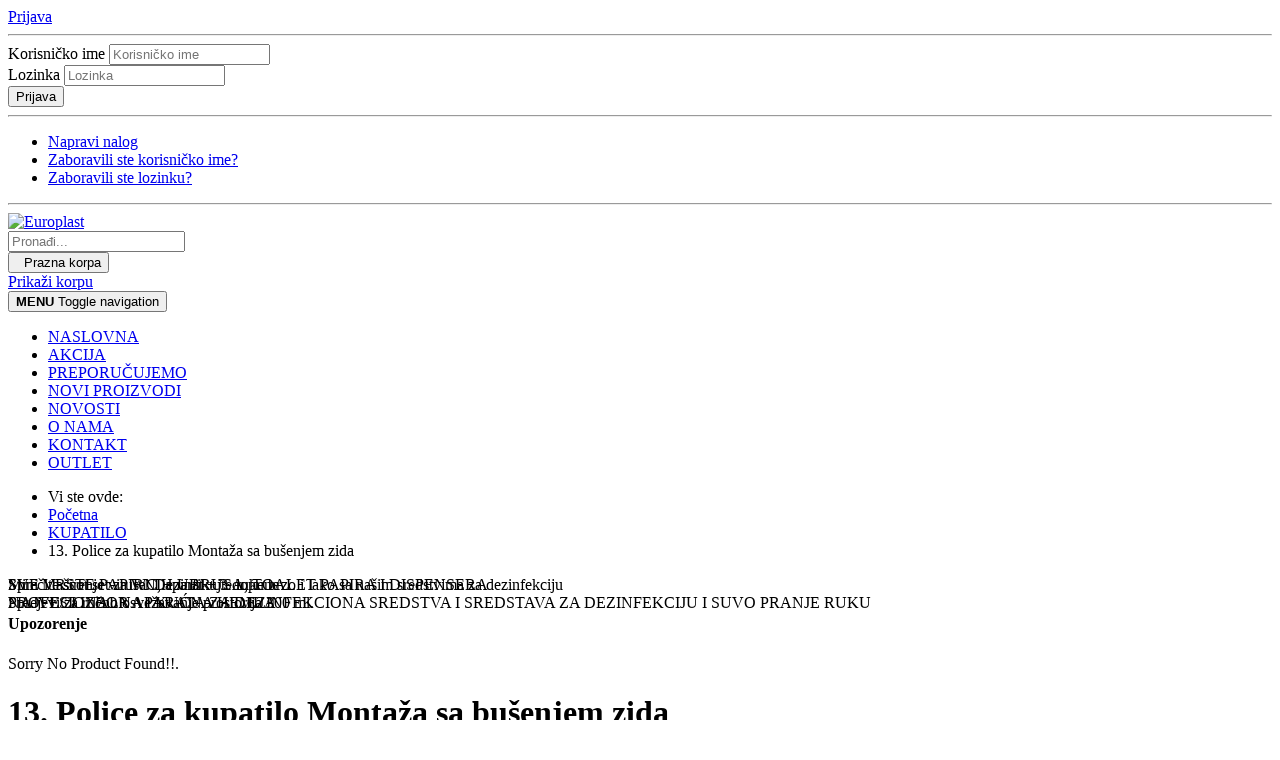

--- FILE ---
content_type: text/html; charset=utf-8
request_url: http://europlast.co.rs/index.php?option=com_virtuemart&view=category&virtuemart_category_id=12&Itemid=143
body_size: 20442
content:
<!DOCTYPE html>
<html lang="sr-yu" dir="ltr" >
  <head>
    <meta charset="utf-8">
    <meta http-equiv="X-UA-Compatible" content="IE=edge">
    <meta name="viewport" content="width=device-width, initial-scale=1.0, maximum-scale=1.0, user-scalable=no">
    <meta name="title" content="13. Police za kupatilo Montaža sa bušenjem zida" />
	<meta name="description" content="13. Police za kupatilo Montaža sa bušenjem zida. Read more" />
	<title>13. Police za kupatilo Montaža sa bušenjem zida</title>
	<link href="http://europlast.co.rs/index.php?option=com_virtuemart&view=category&virtuemart_category_id=12&Itemid=143" rel="canonical" />
	<link href="http://europlast.co.rs/templates/horme_3/images/europlast-favicon.png" rel="apple-touch-icon" sizes="180x180" />
	<link href="/templates/horme_3/favicon.ico" rel="shortcut icon" type="image/vnd.microsoft.icon" />
	<link href="/templates/horme_3/css/vm-ltr-common.css?vmver=cfb8a52d" rel="stylesheet" type="text/css" />
	<link href="/templates/horme_3/css/vm-ltr-site.css?vmver=cfb8a52d" rel="stylesheet" type="text/css" />
	<link href="/templates/horme_3/css/vm-ltr-reviews.css?vmver=cfb8a52d" rel="stylesheet" type="text/css" />
	<link href="/components/com_virtuemart/assets/css/chosen.css?vmver=cfb8a52d" rel="stylesheet" type="text/css" />
	<link href="/components/com_virtuemart/assets/css/jquery.fancybox-1.3.4.css?vmver=cfb8a52d" rel="stylesheet" type="text/css" />
	<link href="/plugins/system/jce/css/content.css?badb4208be409b1335b815dde676300e" rel="stylesheet" type="text/css" />
	<link href="/templates/horme_3/css/horme.bootstrap.min.css" rel="stylesheet" type="text/css" />
	<link href="/templates/horme_3/css/template.css" rel="stylesheet" type="text/css" />
	<link href="/templates/horme_3/css/style.css" rel="stylesheet" type="text/css" />
	<link href="/media/mod_vvisit_counter/digit_counter/default.css" rel="stylesheet" type="text/css" />
	<link href="/media/mod_vvisit_counter/stats/default.css" rel="stylesheet" type="text/css" />
	<link href="/modules/mod_slideshowck/themes/default/css/camera.css" rel="stylesheet" type="text/css" />
	<style type="text/css">
#camera_wrap_115 .camera_pag_ul li img, #camera_wrap_115 .camera_thumbs_cont ul li > img {height:75px;}
#camera_wrap_115 .camera_caption {
	display: block;
	position: absolute;
}
#camera_wrap_115 .camera_caption > div {
	
}
#camera_wrap_115 .camera_caption > div div.camera_caption_title {
	
}
#camera_wrap_115 .camera_caption > div div.camera_caption_desc {
	
}

@media screen and (max-width: 480px) {
		#camera_wrap_115 .camera_caption {
			font-size: 0.6em !important;
		}
}
	</style>
	<script type="application/json" class="joomla-script-options new">{"csrf.token":"432cc8852bb142807e498987fd56cc90","system.paths":{"root":"","base":""},"system.keepalive":{"interval":840000,"uri":"\/index.php?option=com_ajax&amp;format=json"}}</script>
	<script src="/media/jui/js/jquery.min.js?2a2bb7bc899aadfc6a68c733737af84a" type="text/javascript"></script>
	<script src="/media/jui/js/jquery-noconflict.js?2a2bb7bc899aadfc6a68c733737af84a" type="text/javascript"></script>
	<script src="/media/jui/js/jquery-migrate.min.js?2a2bb7bc899aadfc6a68c733737af84a" type="text/javascript"></script>
	<script src="/templates/horme_3/js/jui/bootstrap.min.js?2a2bb7bc899aadfc6a68c733737af84a" type="text/javascript"></script>
	<script src="/templates/horme_3/js/jquery-ui.min.js?vmver=1.9.2" type="text/javascript"></script>
	<script src="/components/com_virtuemart/assets/js/jquery.ui.autocomplete.html.js" type="text/javascript"></script>
	<script src="/components/com_virtuemart/assets/js/jquery.noconflict.js" type="text/javascript" async="async"></script>
	<script src="/components/com_virtuemart/assets/js/vmsite.js?vmver=cfb8a52d" type="text/javascript"></script>
	<script src="/components/com_virtuemart/assets/js/chosen.jquery.min.js?vmver=cfb8a52d" type="text/javascript"></script>
	<script src="/components/com_virtuemart/assets/js/vmprices.js?vmver=cfb8a52d" type="text/javascript"></script>
	<script src="/components/com_virtuemart/assets/js/fancybox/jquery.fancybox-1.3.4.pack.js?vmver=cfb8a52d" type="text/javascript"></script>
	<script src="/components/com_virtuemart/assets/js/dynupdate.js?vmver=cfb8a52d" type="text/javascript"></script>
	<script src="/media/com_slideshowck/assets/jquery.easing.1.3.js" type="text/javascript"></script>
	<script src="/media/com_slideshowck/assets/camera.min.js?ver=2.3.14" type="text/javascript"></script>
	<script src="/modules/mod_virtuemart_cart/assets/js/update_cart.js?vmver=cfb8a52d" type="text/javascript"></script>
	<script src="/media/system/js/core.js?2a2bb7bc899aadfc6a68c733737af84a" type="text/javascript"></script>
	<!--[if lt IE 9]><script src="/media/system/js/polyfill.event.js?2a2bb7bc899aadfc6a68c733737af84a" type="text/javascript"></script><![endif]-->
	<script src="/media/system/js/keepalive.js?2a2bb7bc899aadfc6a68c733737af84a" type="text/javascript"></script>
	<script type="text/javascript">
jQuery(function($){ initTooltips(); $("body").on("subform-row-add", initTooltips); function initTooltips (event, container) { container = container || document;$(container).find(".hasTooltip").tooltip({"html": true,"container": "body"});} });//<![CDATA[ 
if (typeof Virtuemart === "undefined"){
	var Virtuemart = {};}
var vmSiteurl = 'http://europlast.co.rs/' ;
Virtuemart.vmSiteurl = vmSiteurl;
var vmLang = '&lang=sr';
Virtuemart.vmLang = vmLang; 
var vmLangTag = 'sr';
Virtuemart.vmLangTag = vmLangTag;
var Itemid = '&Itemid=143';
Virtuemart.addtocart_popup = "1" ; 
var usefancy = true; //]]>

		jQuery(document).ready(function(){
			new Slideshowck('#camera_wrap_115', {
				height: '379 px',
				minHeight: '150',
				pauseOnClick: false,
				hover: 1,
				fx: 'random',
				loader: 'pie',
				pagination: 1,
				thumbnails: 1,
				thumbheight: 75,
				thumbwidth: 100,
				time: 3000,
				transPeriod: 500,
				alignment: 'center',
				autoAdvance: 1,
				mobileAutoAdvance: 1,
				portrait: 1,
				barDirection: 'leftToRight',
				imagePath: '/media/com_slideshowck/images/',
				lightbox: 'mediaboxck',
				fullpage: 0,
				mobileimageresolution: '0',
				navigationHover: true,
				mobileNavHover: true,
				navigation: true,
				playPause: true,
				barPosition: 'bottom',
				responsiveCaption: 0,
				keyboardNavigation: 0,
				titleInThumbs: 0,
				container: ''
		});
}); 

	</script>


        <!-- Body Background color -->
    <style>
      body{ background-color: white}
    </style>
    
    
        <!-- Headings Fonts -->
    <style type="text/css">
      h1, .h1, h2, .h2, h3, .h3, h4, h5, h6, .site-title, .product-price, .PricesalesPrice, legend, .navbar-nav a, .navbar-nav span{
        font-family: 'Verdana', san-serif;
      }
    </style>
    
        <!-- Body Fonts -->
    <style type="text/css">
      body{
        font-family: 'Verdana', san-serif;
      }
    </style>
    
        <!-- Load Custom css -->
    <link rel="stylesheet" href="/templates/horme_3/css/custom.css?v=3" type="text/css" />
    		

    <!-- HTML5 Shim and Respond.js IE8 support of HTML5 elements and media queries -->
    <!--[if lt IE 9]>
      <script src="https://oss.maxcdn.com/libs/html5shiv/3.7.0/html5shiv.js"></script>
      <script src="https://oss.maxcdn.com/libs/respond.js/1.4.2/respond.min.js"></script>
    <![endif]-->

          
      
      
      
      <!-- Custom JS for removing SP VM controller -->
<script src="/templates/horme_3/js/custom.js?v=1769392232"></script>
      
      
      
      
      
      
      
      
      
      
      
  </head>

  <body id="body" class=" home com_virtuemart fds_category" >

      <!--[if lte IE 8]>
        <h1 class="ie7">Europlast</h1>
        <p class="browsehappy">You are using an <strong>outdated</strong> browser.<br> Please <a href="http://browsehappy.com/">upgrade your browser</a> to improve your experience.</p>
        <style type="text/css">
          .container, .container-fluid {display: none;}
        </style>
      <![endif]-->

      <!-- Toolbar Section -->
                  <div id="fds-toolbar">
        <div class="container">
          <div class="row toolbar">
            <div class="col-md-6 col-sm-6 toolbar-l">
              
            </div>
            <div class="col-md-6 col-sm-6 toolbar-r text-right">
              
  <a id="j-login-mod-button" class="btn btn-primary btn-xs" data-toggle="collapse" href="#j-login-mod">
   <span class="glyphicon glyphicon-user"></span> Prijava <span class="small j-caret glyphicon glyphicon-triangle-bottom"></span>
  </a>

  <div class="collapse" id="j-login-mod">
    <hr>
    <form action="/index.php?option=com_virtuemart&amp;view=virtuemart&amp;Itemid=143" method="post" id="login-form">
    	    	<div class="userdata">
    		<div id="form-login-username" class="form-group">
    		    			<div class="input-prepend">
    				<span class="add-on">
    					<span class="icon-user hasTooltip" title="Korisničko ime"></span>
    					<label for="modlgn-username" class="element-invisible">Korisničko ime</label>
    				</span>
    				<input id="modlgn-username" type="text" name="username" tabindex="0" size="18" placeholder="Korisničko ime" />
    			</div>
    		    		</div>
    		<div id="form-login-password" class="form-group">
    		    			<div class="input-prepend">
    				<span class="add-on">
    					<span class="icon-lock hasTooltip" title="Lozinka">
    					</span>
    						<label for="modlgn-passwd" class="element-invisible">Lozinka    					</label>
    				</span>
    				<input id="modlgn-passwd" type="password" name="password" tabindex="0" size="18" placeholder="Lozinka" />
    			</div>
    		    		</div>
    		    		
    		<button type="submit" tabindex="0" name="Submit" class="btn btn-primary btn-block">
          <span class="glyphicon glyphicon-log-in"></span> Prijava        </button>
        <hr>
          			<ul class="nav nav-pills nav-stacked">
  			  				<li>
  					<a href="/index.php?option=com_users&amp;view=registration&amp;Itemid=">
  					Napravi nalog <span class="icon-arrow-right"></span></a>
  				</li>
  			  				<li>
  					<a href="/index.php?option=com_users&amp;view=remind&amp;Itemid=">
  					Zaboravili ste korisničko ime?</a>
  				</li>
  				<li>
  					<a href="/index.php?option=com_users&amp;view=reset&amp;Itemid=">
  					Zaboravili ste lozinku?</a>
  				</li>
  			</ul>
    		<input type="hidden" name="option" value="com_users" />
    		<input type="hidden" name="task" value="user.login" />
    		<input type="hidden" name="return" value="aHR0cDovL2V1cm9wbGFzdC5jby5ycy9pbmRleC5waHA/b3B0aW9uPWNvbV92aXJ0dWVtYXJ0JnZpZXc9Y2F0ZWdvcnkmdmlydHVlbWFydF9jYXRlZ29yeV9pZD0xMiZJdGVtaWQ9MTQz" />
    		<input type="hidden" name="432cc8852bb142807e498987fd56cc90" value="1" />    	</div>
    	    </form>
    <hr>
  </div>
	<script>
  jQuery('#j-login-mod-button').click(function(){
  	jQuery(this).find('span.j-caret').toggleClass('glyphicon-triangle-bottom glyphicon-triangle-top');
  });
	</script>
            </div>
          </div>
        </div>
      </div>
            
            <!-- Header Section -->
      <header id="fds-header">
        <div class="container ">
          <div class="row">

            <div class="col-sm-4 fds-logo" data-mh="header">
              <a href="http://europlast.co.rs/">
                <img src="http://europlast.co.rs/images/logo.gif" alt="Europlast" >              </a>
            </div>

            <div class="col-sm-4 search" data-mh="header">
                            
<form action="/index.php?option=com_virtuemart&amp;view=category&amp;search=true&amp;limitstart=0&amp;virtuemart_category_id=0&amp;Itemid=143" method="get">
	<div class="search input-sm ">

	  
		<input name="keyword" id="mod_virtuemart_search" maxlength="20" title="Pronađi" class="inputbox form-control" type="text" size="20" placeholder="Pronađi..."/>

    
	</div>
	<input type="hidden" name="limitstart" value="0" />
	<input type="hidden" name="option" value="com_virtuemart" />
	<input type="hidden" name="view" value="category" />
	<input type="hidden" name="virtuemart_category_id" value="0"/>
	
</form>
                          </div>

                        <div class="col-sm-4 cart text-right" data-mh="header">
              
<!-- Virtuemart 2 Ajax Card -->
<div class="vmCartModule  btn-group" id="vmCartModule">

  <button class="total_wrapper btn btn-default dropdown-toggle" data-toggle="dropdown">
    <span class="glyphicon glyphicon-shopping-cart"></span>&nbsp;
    <span class="total_products small">Prazna korpa</span>

        	<span class="total small">
    		    	</span>
      </button>
      	<div id="hiddencontainer" class="hiddencontainer" style="display: none;">
    		<div class="vmcontainer">
    			<div class="product_row row">
            <div class="product_image col-md-3 col-xs-3">
                          <span class="img-thumbnail"><img src="http://europlast.co.rs/components/com_virtuemart/assets/images/vmgeneral/noimage.gif" alt="" width="40" /></span>
                        </div>
            <div class="col-md-6 col-xs-6 text-center">
              <span class="quantity"></span>&nbsp;x&nbsp;<span class="product_name"></span>
            </div>
    			              <div class="col-md-3 col-xs-3">
    				  <span class="subtotal_with_tax" style="float: right;"></span>
            </div>
    			      			  <div class="customProductData col-xs-12 margin-top-15"></div>
            <hr style="clear: both">
    			</div>
    		</div>
    	</div>

      <div class="dd_cart_wrapper dropdown-menu">

          <div class="vm_cart_products clear">
            <div class="vmcontainer">
          	              </div>
      	</div>
			  <!--<hr style="clear: both">-->
        <div class="show_cart_m clearfix">
                    <a rel="nofollow" href="/index.php?option=com_virtuemart&amp;view=cart&amp;Itemid=143" class="btn btn-primary btn-xs show-cart pull-right">Prikaži korpu</a>
        </div>
        <div class="payments_signin_button"></div>

      </div>

    <noscript>
  Molimo Vas sačekajte  </noscript>
</div>

<script>
jQuery(document).ready(function($){
  // Style the show cart link
  $('.show_cart_m > a').addClass('btn btn-default btn-xs').before('<a id="hide_cart" href="#" class="btn btn-default btn-xs"><span class="glyphicon glyphicon-remove"></span></a>');

  // Stop click propagation so the dropdown is not closing
  $('a.show-cart').click(function(e){
    e.stopPropagation();
  });

    // Create array of product images in cart module
  var cartimages = [];
  // Update the array with the current product images
  $('#vmCartModule').find('.dd_cart_wrapper img').each(function(){
    var imgsrc = $(this).attr('src');
    //console.log(imgsrc);
    cartimages.push(imgsrc);
  });

  // Update the cart module product images when adding a new product in cart
  $('input.addtocart-button').click(function(){
    // Get the top parent div of this product
    var parentdiv = $(this).parents('div.product');
    //console.log(parentdiv);
    // Get the product name
    var productname = parentdiv.find('.product-name').text();
    console.log(productname);
    // Get the image url
    var productimg = parentdiv.find('img').attr('src');
    console.log(productimg);
    // When all ajax calls stop update the cart module images
    $(document).ajaxStop(function(){
      $('#vmCartModule').find('span.product_name').each(function(){

        if ($(this).text() == productname) {

          $(this).parent('div').siblings('div.product_image').find('img').attr('src', productimg);

        } else {

          $('#vmCartModule').find('.dd_cart_wrapper img').each(function(index){
            var imgindex = index;
            var image = $(this);
            $.each(cartimages, function( index, value ) {
              if (imgindex == index) {
                image.attr('src' , value);
              }
            });
          });

        }
      });
    });

  });
  });
</script>
            </div>
            
          </div>
        </div>
      </header>
      
      <!-- Main menu -->
            <nav class="navbar navbar-default">
        <div class="container">
          <!-- Brand and toggle get grouped for better mobile display -->
          <div class="navbar-header pull-right">
            <button type="button" class="navbar-toggle" id="offcanvas-toggle" title="MENU">
              <b>MENU</b>
              <span class="sr-only">Toggle navigation</span>
              <span class="glyphicon glyphicon-menu-hamburger"></span>
            </button>
          </div>

          <!-- Collect the nav links, forms, and other content for toggling -->
          <div class="visible-md visible-lg" id="fds-navbar">
            <ul class="nav navbar-nav">
<li class="item-143 current active"><a href="/index.php?option=com_virtuemart&amp;view=virtuemart&amp;Itemid=143" >NASLOVNA</a></li><li class="item-180"><a href="/index.php?option=com_content&amp;view=featured&amp;Itemid=180" >AKCIJA</a></li><li class="item-190"><a href="/index.php?option=com_virtuemart&amp;view=category&amp;virtuemart_category_id=45&amp;virtuemart_manufacturer_id=0&amp;Itemid=190" >PREPORUČUJEMO</a></li><li class="item-179"><a href="/index.php?option=com_content&amp;view=featured&amp;Itemid=179" >NOVI PROIZVODI</a></li><li class="item-181"><a href="/index.php?option=com_content&amp;view=category&amp;layout=blog&amp;id=57&amp;Itemid=181" >NOVOSTI</a></li><li class="item-150"><a href="/index.php?option=com_content&amp;view=article&amp;id=77&amp;Itemid=150" >O NAMA</a></li><li class="item-188"><a href="/index.php?option=com_content&amp;view=article&amp;id=81&amp;Itemid=188" >KONTAKT</a></li><li class="item-308"><a href="/index.php?option=com_content&amp;view=featured&amp;Itemid=308" >OUTLET</a></li></ul>
          </div><!-- /.navbar-collapse -->
        </div><!-- /.container-fluid -->
      </nav>
      
                  <div class="container">
        <div class="row">
          <div class="col-md-12">
            
<ul class="breadcrumb">
<li><span class="showHere">Vi ste ovde: </span></li><li><a href="/index.php?option=com_virtuemart&amp;view=virtuemart&amp;Itemid=143" class="pathway">Početna</a></li><li><a href="/index.php?option=com_virtuemart&view=category&virtuemart_category_id=170&Itemid=143" class="pathway">KUPATILO</a></li><li><span>13. Police za kupatilo Montaža sa bušenjem zida</span></li></ul>

          </div>
        </div>
      </div>
            
                    
      <!-- Slider Section -->
                  <div id="fds-slider" >
        <div class="container">
          <div class="row">
            <div class="col-md-12">
              <div class="slideshowck  camera_wrap camera_amber_skin" id="camera_wrap_115" style="width:1200 px;">
			<div data-alt="SVE VRSTE PAPIRNIH UBRUSA, TOALET PAPIRA I DISPENSERA" data-thumb="/images/th/banner-papiri-aparati-hemija_th.jpg" data-src="/images/banner-papiri-aparati-hemija.jpg" data-link="http://europlast.co.rs/index.php?option=com_virtuemart&view=category&virtuemart_category_id=116" data-target="_parent" data-time="6000">
														<div class="camera_caption moveFromLeft">
										<div class="camera_caption_title">
						SVE VRSTE PAPIRNIH UBRUSA, TOALET PAPIRA I DISPENSERA					</div>
															<div class="camera_caption_desc">
						PROFESIONALNA I KUĆNA HEMIJA										</div>
																				</div>
									</div>
		<div data-rel="noopener noreferrer" data-alt="" data-thumb="/images/th/banner za drzace ubrusa---_th.jpg" data-src="/images/banner za drzace ubrusa---.jpg" data-link="http://europlast.co.rs/index.php?option=com_virtuemart&view=category&virtuemart_category_id=9" data-target="_blank" data-time="2000">
								</div>
		<div data-rel="noopener noreferrer" data-alt="Sprečite širenje virusa. Dezinfikujte ruke brzo i lako sa našim sredstvima za dezinfekciju" data-thumb="/images/th/-banner_za_dezinfekciona_srestva_i_dozatore_th.jpg" data-src="/images/-banner_za_dezinfekciona_srestva_i_dozatore.jpg" data-link="http://europlast.rs/index.php?option=com_virtuemart&view=category&virtuemart_category_id=7" data-target="_blank" data-time="2000">
														<div class="camera_caption moveFromLeft">
										<div class="camera_caption_title">
						Sprečite širenje virusa. Dezinfikujte ruke brzo i lako sa našim sredstvima za dezinfekciju					</div>
															<div class="camera_caption_desc">
						NAJVECI IZBOR APARATA ZA DEZINFEKCIONA SREDSTVA I SREDSTAVA ZA DEZINFEKCIJU I SUVO PRANJE RUKU										</div>
																				</div>
									</div>
		<div data-rel="noopener noreferrer" data-alt="" data-thumb="/images/th/Banner za sprejeve_th.jpg" data-src="/images/Banner za sprejeve.jpg" data-link="http://www.europlast.co.rs/index.php?option=com_virtuemart&view=category&virtuemart_category_id=8" data-target="_blank" data-time="2000">
								</div>
		<div data-rel="lightbox" data-alt="" data-thumb="/images/th/Banner reklama za basic ubrus-skracena-12500-299000_th.jpg" data-src="/images/Banner reklama za basic ubrus-skracena-12500-299000.jpg" data-link="http://europlast.rs/index.php?option=com_virtuemart&view=productdetails&virtuemart_product_id=1360&virtuemart_category_id=54&Itemid=143" data-target="lightbox" data-time="3000">
								</div>
		<div data-alt="" data-thumb="/images/th/carousel-HEMIJA-_th.jpg" data-src="/images/carousel-HEMIJA-.jpg" data-link="http://europlast.rs/index.php?option=com_virtuemart&view=category&virtuemart_category_id=116" data-target="_parent">
								</div>
		<div data-rel="noopener noreferrer" data-alt="Mini Mascot set za WC, aparat + 3 dopune" data-thumb="/images/th/Banner.za.sprejeve.discover.300ml.i.mini.mascot.pRODUZEN_th.jpg" data-src="/images/Banner.za.sprejeve.discover.300ml.i.mini.mascot.pRODUZEN.jpg" data-link="http://www.europlast.co.rs/index.php?option=com_virtuemart&view=category&virtuemart_category_id=64" data-target="_blank" data-time="4000">
														<div class="camera_caption moveFromLeft">
										<div class="camera_caption_title">
						Mini Mascot set za WC, aparat + 3 dopune					</div>
															<div class="camera_caption_desc">
						Sprejevi za ručno osvežavanje prostorija 300 ml.										</div>
																				</div>
									</div>
		<div data-rel="noopener noreferrer" data-alt="" data-thumb="/images/th/banner-europlast-2_th.jpg" data-src="/images/banner-europlast-2.jpg" data-link="http://europlast.co.rs/index.php?option=com_virtuemart&view=category&virtuemart_category_id=6" data-target="_blank" data-time="2000">
								</div>
		<div data-rel="noopener noreferrer" data-alt="" data-thumb="/images/th/banner-europlast-3-dozatori_th.jpg" data-src="/images/banner-europlast-3-dozatori.jpg" data-link="http://europlast.co.rs/index.php?option=com_virtuemart&view=category&virtuemart_category_id=7" data-target="_blank" data-time="2000">
								</div>
		<div data-alt="" data-thumb="/images/th/kv06mountedkv22WW_th.jpg" data-src="/images/kv06mountedkv22WW.jpg" >
								</div>
</div>
<div style="clear:both;"></div>

            </div>
          </div>
        </div>
      </div>
            
      <!-- Top-a Section -->
                  
      <!-- Top-b Section -->
                  
                  
      <!-- Component & Sidebars Section -->
      <div id="fds-main" class="margin-top">
        <div class="container">
          <div class="row">

            <div class="main-wrapper
						col-md-9 col-md-push-3">

                                          <div class="row innertop">
                <div class="col-md-12">
                  
                </div>
              </div>
                            
              <main class="row">
                <div class="col-md-12">
                  <div id="system-message-container">
			<div id="system-message">
							<div class="alert alert-warning">
										<a class="close" data-dismiss="alert">×</a>

											<h4 class="alert-heading">Upozorenje</h4>
						<div>
															<p>Sorry No Product Found!!.</p>
													</div>
									</div>
					</div>
	</div>

                  <div class="category-view">
	<h1 class="page-header">13. Police za kupatilo Montaža sa bušenjem zida</h1>
		<div class="browse-view">
	
		<div class="orderby-displaynumber text-center">
		<div class="vm-order-list small row">
	    <div class="orderby-product col-sm-4">
				<div class="well well-sm">
				<div class="orderlistcontainer"><div class="title">Sortiraj po</div><div class="activeOrder"><a title=" " href="/index.php?option=com_virtuemart&view=category&virtuemart_category_id=12&keyword=&Itemid=143&dir=DESC">Poručivanje  </a></div><div class="orderlist"><div><a title="Naziv proizvoda" href="/index.php?option=com_virtuemart&view=category&virtuemart_category_id=12&keyword=&Itemid=143&orderby=product_name">Naziv proizvoda</a></div><div><a title="Šifra proizvoda" href="/index.php?option=com_virtuemart&view=category&virtuemart_category_id=12&keyword=&Itemid=143&orderby=product_sku">Šifra proizvoda</a></div><div><a title="Naziv proizvođača" href="/index.php?option=com_virtuemart&view=category&virtuemart_category_id=12&keyword=&Itemid=143&orderby=mf_name">Naziv proizvođača</a></div><div><a title="Cena proizvoda" href="/index.php?option=com_virtuemart&view=category&virtuemart_category_id=12&keyword=&Itemid=143&orderby=product_price">Cena proizvoda</a></div></div></div>				</div>
	    </div>
	    <div class="orderby-manufacturer col-sm-4">
				<div class="well well-sm">
	  						</div>
	    </div>
	  	<div class="display-number col-sm-4 form-inline">
			  <div class="well well-sm">
	        
Rezultati 1 - 12 od 12	        <select id="limit" name="limit" class="inputbox" size="1" onchange="window.top.location.href=this.options[this.selectedIndex].value">
	<option value="/index.php?option=com_virtuemart&amp;view=category&amp;virtuemart_category_id=12&amp;Itemid=143&amp;limit=10">10</option>
	<option value="/index.php?option=com_virtuemart&amp;view=category&amp;virtuemart_category_id=12&amp;Itemid=143&amp;limit=20" selected="selected">20</option>
	<option value="/index.php?option=com_virtuemart&amp;view=category&amp;virtuemart_category_id=12&amp;Itemid=143&amp;limit=40">40</option>
	<option value="/index.php?option=com_virtuemart&amp;view=category&amp;virtuemart_category_id=12&amp;Itemid=143&amp;limit=100">100</option>
</select>
				</div>
	    </div>
	  </div>
	  <hr>
			</div> <!-- end of orderby-displaynumber -->

		<div class="row">
			<div class="product vm-col vm-col-2  col-md-6 col-sm-6 span6">
		<div class="thumbnail">

			<div class="vm-product-rating-container row">
				        <div class="text-right col-md-4 pull-right">
					<span class="vmicon vm2-nostock glyphicon glyphicon-signal hasTooltip" title="Žao nam je, trenutno nema ovaj proizvod na stanju"></span>
        </div>
							</div>

      <hr>

			<div class="vm-product-media-container" data-mh="media-container">
  			<a title="Ugaona polica za kupatilo N12 BELA Prima LINEA, 4 police" href="/index.php?option=com_virtuemart&amp;view=productdetails&amp;virtuemart_product_id=1924&amp;virtuemart_category_id=12&amp;Itemid=143">
  				<img src="/images/stories/virtuemart/product/resized/N12Bela-WWN_300x300.jpg" alt="Ugaona polica za kupatilo N12 BELA Prima LINEA, 4 police" class="browseProductImage" />  			</a>
			</div>

      <h4 class="vm-product-title text-center product-name"><a href="/index.php?option=com_virtuemart&amp;view=productdetails&amp;virtuemart_product_id=1924&amp;virtuemart_category_id=12&amp;Itemid=143" >Ugaona polica za kupatilo N12 BELA Prima LINEA, 4 police</a></h4>
<div style="height:22px; display:block; clear:both;"></div>

            <p class="product_s_desc text-muted small" data-mh="sdesc-0">
        Polica Linea N 12 sa 4 police Primanova je praktična polica na četiri nivoa za potrebnu kozmetiku, sredstva za higijenu i pribora za higijenu. Polica se može postaviti na sredinu zida,kao i u ugao, a po želji se takođe može podeliti na dva dela koji se mogu ...      </p>
            <hr>

			
<div style="text-align:center; margin:12px 0 10px 0; clear:both;">
  <div style="display:inline-block; padding:8px 14px; background:#f5f5f5; border:1px solid #e6e6e6; border-radius:6px; font-size:13px; line-height:1.35;">
    <strong>#SKU-Šifra artikla:</strong> 224386  </div>
</div>
<div class="vm3pr-2 small vm-price-wrapper"> <div class="product-price" id="productPrice1924" data-vm="product-prices">
	<div class="PricesalesPriceWithDiscount vm-nodisplay"><span class="vm-price-desc">Cena sa PDV:</span><span class="PricesalesPriceWithDiscount"></span></div><div class="PricesalesPrice vm-display vm-price-value"><span class="vm-price-desc">Nova cena:</span><span class="PricesalesPrice">1100,00 RSD</span></div><div class="PricediscountAmount vm-nodisplay"><span class="vm-price-desc">Popust:</span><span class="PricediscountAmount"></span></div></div>			</div>

      <hr>
      			<div class="vm3pr-0">
			
	<div class="addtocart-area">
		<form method="post" class="product js-recalculate" action="/index.php?option=com_virtuemart&view=virtuemart&Itemid=143">
		<div class="product-fields-wrapper">
						</div>
      
	<div class="addtocart-bar text-center" data-mh="addtocart">
			<a class="notify btn btn-primary btn-block" href="/index.php?option=com_virtuemart&amp;view=productdetails&amp;layout=notify&amp;virtuemart_product_id=1924&amp;Itemid=143" class="notify">STIŽE USKORO-OBAVESTI ME</a>
	</div>			<input type="hidden" name="option" value="com_virtuemart"/>
			<input type="hidden" name="view" value="cart"/>
			<input type="hidden" name="virtuemart_product_id[]" value="1924"/>
			<input type="hidden" name="pname" value="Ugaona polica za kupatilo N12 BELA Prima LINEA, 4 police"/>
			<input type="hidden" name="pid" value="1924"/>

			<input type="hidden" name="Itemid" value="143"/>		</form>

	</div>

			</div>
      		</div>
	</div>

		<div class="product vm-col vm-col-2  col-md-6 col-sm-6 span6">
		<div class="thumbnail">

			<div class="vm-product-rating-container row">
				        <div class="text-right col-md-4 pull-right">
					<span class="vmicon vm2-normalstock glyphicon glyphicon-signal hasTooltip" title="Imamo dovoljno zaliha za ovaj proizvod"></span>
        </div>
							</div>

      <hr>

			<div class="vm-product-media-container" data-mh="media-container">
  			<a title="Ugaona polica za kupatilo N12 TAMNO PLAVA Prima LINEA, 4 police" href="/index.php?option=com_virtuemart&amp;view=productdetails&amp;virtuemart_product_id=1925&amp;virtuemart_category_id=12&amp;Itemid=143">
  				<img src="/images/stories/virtuemart/product/resized/N12T.Plava2-WWN_300x300.jpg" alt="Ugaona polica za kupatilo N12 TAMNO PLAVA Prima LINEA, 4 police" class="browseProductImage" />  			</a>
			</div>

      <h4 class="vm-product-title text-center product-name"><a href="/index.php?option=com_virtuemart&amp;view=productdetails&amp;virtuemart_product_id=1925&amp;virtuemart_category_id=12&amp;Itemid=143" >Ugaona polica za kupatilo N12 TAMNO PLAVA Prima LINEA, 4 police</a></h4>
<div style="height:22px; display:block; clear:both;"></div>

            <p class="product_s_desc text-muted small" data-mh="sdesc-0">
        Polica Linea N 12 sa 4 police Primanova je praktična polica na četiri nivoa za potrebnu kozmetiku, sredstva za higijenu i pribora za higijenu. Polica se može postaviti na sredinu zida,kao i u ugao, a po želji se takođe može podeliti na dva dela koji se mogu ...      </p>
            <hr>

			
<div style="text-align:center; margin:12px 0 10px 0; clear:both;">
  <div style="display:inline-block; padding:8px 14px; background:#f5f5f5; border:1px solid #e6e6e6; border-radius:6px; font-size:13px; line-height:1.35;">
    <strong>#SKU-Šifra artikla:</strong> 224388  </div>
</div>
<div class="vm3pr-2 small vm-price-wrapper"> <div class="product-price" id="productPrice1925" data-vm="product-prices">
	<div class="PricesalesPriceWithDiscount vm-nodisplay"><span class="vm-price-desc">Cena sa PDV:</span><span class="PricesalesPriceWithDiscount"></span></div><div class="PricesalesPrice vm-display vm-price-value"><span class="vm-price-desc">Nova cena:</span><span class="PricesalesPrice">1100,00 RSD</span></div><div class="PricediscountAmount vm-nodisplay"><span class="vm-price-desc">Popust:</span><span class="PricediscountAmount"></span></div></div>			</div>

      <hr>
      			<div class="vm3pr-0">
			
	<div class="addtocart-area">
		<form method="post" class="product js-recalculate" action="/index.php?option=com_virtuemart&view=virtuemart&Itemid=143">
		<div class="product-fields-wrapper">
						</div>
      
	<div class="addtocart-bar text-center" data-mh="addtocart">
								<!-- <label for="quantity1925" class="quantity_box">Količina: </label> -->
        <div class="quantity-controls js-recalculate input-group margin-top-15">
          <span class="input-group-btn">
  				  <button type="button" class="quantity-controls quantity-minus btn btn-default">
              <span class="glyphicon glyphicon-minus"></span>
            </button>
          </span>
          <!--<span class="quantity-box">-->
  				<input type="text" class="quantity-input js-recalculate text-center form-control" name="quantity[]"
						data-errStr="Možete kupiti ovaj proizvod samo u zbirovima od %s komada."
						value="1" init="1" step="1"  />
  			  <!--</span>-->
          <span class="input-group-btn">
  				  <button type="button" class="quantity-controls quantity-plus btn btn-default">
              <span class="glyphicon glyphicon-plus"></span>
            </button>
          </span>
          <input type="hidden" name="virtuemart_product_id[]" value="1925"/>
			  </div>
			<div class="addtocart-button margin-top-15">
				<input type="submit" name="addtocart" class="addtocart-button btn btn-primary btn-block" value="Dodajte u korpu" title="Dodajte u korpu" />				</div> 			<input type="hidden" name="virtuemart_product_id[]" value="1925"/>
			<noscript><input type="hidden" name="task" value="add"/></noscript> 
	</div>			<input type="hidden" name="option" value="com_virtuemart"/>
			<input type="hidden" name="view" value="cart"/>
			<input type="hidden" name="virtuemart_product_id[]" value="1925"/>
			<input type="hidden" name="pname" value="Ugaona polica za kupatilo N12 TAMNO PLAVA Prima LINEA, 4 police"/>
			<input type="hidden" name="pid" value="1925"/>

			<input type="hidden" name="Itemid" value="143"/>		</form>

	</div>

			</div>
      		</div>
	</div>

	  </div>
      	<div class="horizontal-separator"></div>
			<div class="row">
			<div class="product vm-col vm-col-2  col-md-6 col-sm-6 span6">
		<div class="thumbnail">

			<div class="vm-product-rating-container row">
				        <div class="text-right col-md-4 pull-right">
					<span class="vmicon vm2-normalstock glyphicon glyphicon-signal hasTooltip" title="Imamo dovoljno zaliha za ovaj proizvod"></span>
        </div>
							</div>

      <hr>

			<div class="vm-product-media-container" data-mh="media-container">
  			<a title="Ugaona polica za kupatilo N12 SIVA Prima LINEA, 4 police" href="/index.php?option=com_virtuemart&amp;view=productdetails&amp;virtuemart_product_id=1926&amp;virtuemart_category_id=12&amp;Itemid=143">
  				<img src="/images/stories/virtuemart/product/resized/N12Siva2-WWN_300x300.jpg" alt="Ugaona polica za kupatilo N12 SIVA Prima LINEA, 4 police" class="browseProductImage" />  			</a>
			</div>

      <h4 class="vm-product-title text-center product-name"><a href="/index.php?option=com_virtuemart&amp;view=productdetails&amp;virtuemart_product_id=1926&amp;virtuemart_category_id=12&amp;Itemid=143" >Ugaona polica za kupatilo N12 SIVA Prima LINEA, 4 police</a></h4>
<div style="height:22px; display:block; clear:both;"></div>

            <p class="product_s_desc text-muted small" data-mh="sdesc-0">
        Polica Linea N 12 sa 4 police Primanova je praktična polica na četiri nivoa za potrebnu kozmetiku, sredstva za higijenu i pribora za higijenu. Polica se može postaviti na sredinu zida,kao i u ugao, a po želji se takođe može podeliti na dva dela koji se mogu ...      </p>
            <hr>

			
<div style="text-align:center; margin:12px 0 10px 0; clear:both;">
  <div style="display:inline-block; padding:8px 14px; background:#f5f5f5; border:1px solid #e6e6e6; border-radius:6px; font-size:13px; line-height:1.35;">
    <strong>#SKU-Šifra artikla:</strong> 224387  </div>
</div>
<div class="vm3pr-2 small vm-price-wrapper"> <div class="product-price" id="productPrice1926" data-vm="product-prices">
	<div class="PricesalesPriceWithDiscount vm-nodisplay"><span class="vm-price-desc">Cena sa PDV:</span><span class="PricesalesPriceWithDiscount"></span></div><div class="PricesalesPrice vm-display vm-price-value"><span class="vm-price-desc">Nova cena:</span><span class="PricesalesPrice">1100,00 RSD</span></div><div class="PricediscountAmount vm-nodisplay"><span class="vm-price-desc">Popust:</span><span class="PricediscountAmount"></span></div></div>			</div>

      <hr>
      			<div class="vm3pr-0">
			
	<div class="addtocart-area">
		<form method="post" class="product js-recalculate" action="/index.php?option=com_virtuemart&view=virtuemart&Itemid=143">
		<div class="product-fields-wrapper">
						</div>
      
	<div class="addtocart-bar text-center" data-mh="addtocart">
								<!-- <label for="quantity1926" class="quantity_box">Količina: </label> -->
        <div class="quantity-controls js-recalculate input-group margin-top-15">
          <span class="input-group-btn">
  				  <button type="button" class="quantity-controls quantity-minus btn btn-default">
              <span class="glyphicon glyphicon-minus"></span>
            </button>
          </span>
          <!--<span class="quantity-box">-->
  				<input type="text" class="quantity-input js-recalculate text-center form-control" name="quantity[]"
						data-errStr="Možete kupiti ovaj proizvod samo u zbirovima od %s komada."
						value="1" init="1" step="1"  />
  			  <!--</span>-->
          <span class="input-group-btn">
  				  <button type="button" class="quantity-controls quantity-plus btn btn-default">
              <span class="glyphicon glyphicon-plus"></span>
            </button>
          </span>
          <input type="hidden" name="virtuemart_product_id[]" value="1926"/>
			  </div>
			<div class="addtocart-button margin-top-15">
				<input type="submit" name="addtocart" class="addtocart-button btn btn-primary btn-block" value="Dodajte u korpu" title="Dodajte u korpu" />				</div> 			<input type="hidden" name="virtuemart_product_id[]" value="1926"/>
			<noscript><input type="hidden" name="task" value="add"/></noscript> 
	</div>			<input type="hidden" name="option" value="com_virtuemart"/>
			<input type="hidden" name="view" value="cart"/>
			<input type="hidden" name="virtuemart_product_id[]" value="1926"/>
			<input type="hidden" name="pname" value="Ugaona polica za kupatilo N12 SIVA Prima LINEA, 4 police"/>
			<input type="hidden" name="pid" value="1926"/>

			<input type="hidden" name="Itemid" value="143"/>		</form>

	</div>

			</div>
      		</div>
	</div>

		<div class="product vm-col vm-col-2  col-md-6 col-sm-6 span6">
		<div class="thumbnail">

			<div class="vm-product-rating-container row">
				        <div class="text-right col-md-4 pull-right">
					<span class="vmicon vm2-normalstock glyphicon glyphicon-signal hasTooltip" title="Imamo dovoljno zaliha za ovaj proizvod"></span>
        </div>
							</div>

      <hr>

			<div class="vm-product-media-container" data-mh="media-container">
  			<a title="Ugaona polica za kupatilo N13 BELA Prima LINEA, 4 police" href="/index.php?option=com_virtuemart&amp;view=productdetails&amp;virtuemart_product_id=1935&amp;virtuemart_category_id=12&amp;Itemid=143">
  				<img src="/images/stories/virtuemart/product/resized/N13Bela2-WWN_300x300.jpg" alt="Ugaona polica za kupatilo N13 BELA Prima LINEA, 4 police" class="browseProductImage" />  			</a>
			</div>

      <h4 class="vm-product-title text-center product-name"><a href="/index.php?option=com_virtuemart&amp;view=productdetails&amp;virtuemart_product_id=1935&amp;virtuemart_category_id=12&amp;Itemid=143" >Ugaona polica za kupatilo N13 BELA Prima LINEA, 4 police</a></h4>
<div style="height:22px; display:block; clear:both;"></div>

            <p class="product_s_desc text-muted small" data-mh="sdesc-0">
        Polica Primanova  Linea N13 sa 4 police je praktična polica na četiri nivoa za potrebnu kozmetiku, sredstva za higijenu i pribor za higijenu. U kompletu se dobija i hromirani nosač sapuna i hromirani držač četkica za zube sa čašom. Polica se može postaviti na ...      </p>
            <hr>

			
<div style="text-align:center; margin:12px 0 10px 0; clear:both;">
  <div style="display:inline-block; padding:8px 14px; background:#f5f5f5; border:1px solid #e6e6e6; border-radius:6px; font-size:13px; line-height:1.35;">
    <strong>#SKU-Šifra artikla:</strong> 224389  </div>
</div>
<div class="vm3pr-2 small vm-price-wrapper"> <div class="product-price" id="productPrice1935" data-vm="product-prices">
	<div class="PricesalesPriceWithDiscount vm-nodisplay"><span class="vm-price-desc">Cena sa PDV:</span><span class="PricesalesPriceWithDiscount"></span></div><div class="PricesalesPrice vm-display vm-price-value"><span class="vm-price-desc">Nova cena:</span><span class="PricesalesPrice">1650,00 RSD</span></div><div class="PricediscountAmount vm-nodisplay"><span class="vm-price-desc">Popust:</span><span class="PricediscountAmount"></span></div></div>			</div>

      <hr>
      			<div class="vm3pr-0">
			
	<div class="addtocart-area">
		<form method="post" class="product js-recalculate" action="/index.php?option=com_virtuemart&view=virtuemart&Itemid=143">
		<div class="product-fields-wrapper">
						</div>
      
	<div class="addtocart-bar text-center" data-mh="addtocart">
								<!-- <label for="quantity1935" class="quantity_box">Količina: </label> -->
        <div class="quantity-controls js-recalculate input-group margin-top-15">
          <span class="input-group-btn">
  				  <button type="button" class="quantity-controls quantity-minus btn btn-default">
              <span class="glyphicon glyphicon-minus"></span>
            </button>
          </span>
          <!--<span class="quantity-box">-->
  				<input type="text" class="quantity-input js-recalculate text-center form-control" name="quantity[]"
						data-errStr="Možete kupiti ovaj proizvod samo u zbirovima od %s komada."
						value="1" init="1" step="1"  />
  			  <!--</span>-->
          <span class="input-group-btn">
  				  <button type="button" class="quantity-controls quantity-plus btn btn-default">
              <span class="glyphicon glyphicon-plus"></span>
            </button>
          </span>
          <input type="hidden" name="virtuemart_product_id[]" value="1935"/>
			  </div>
			<div class="addtocart-button margin-top-15">
				<input type="submit" name="addtocart" class="addtocart-button btn btn-primary btn-block" value="Dodajte u korpu" title="Dodajte u korpu" />				</div> 			<input type="hidden" name="virtuemart_product_id[]" value="1935"/>
			<noscript><input type="hidden" name="task" value="add"/></noscript> 
	</div>			<input type="hidden" name="option" value="com_virtuemart"/>
			<input type="hidden" name="view" value="cart"/>
			<input type="hidden" name="virtuemart_product_id[]" value="1935"/>
			<input type="hidden" name="pname" value="Ugaona polica za kupatilo N13 BELA Prima LINEA, 4 police"/>
			<input type="hidden" name="pid" value="1935"/>

			<input type="hidden" name="Itemid" value="143"/>		</form>

	</div>

			</div>
      		</div>
	</div>

	  </div>
      	<div class="horizontal-separator"></div>
			<div class="row">
			<div class="product vm-col vm-col-2  col-md-6 col-sm-6 span6">
		<div class="thumbnail">

			<div class="vm-product-rating-container row">
				        <div class="text-right col-md-4 pull-right">
					<span class="vmicon vm2-normalstock glyphicon glyphicon-signal hasTooltip" title="Imamo dovoljno zaliha za ovaj proizvod"></span>
        </div>
							</div>

      <hr>

			<div class="vm-product-media-container" data-mh="media-container">
  			<a title="Ugaona polica za kupatilo N13 TAMNO PLAVA Prima LINEA, 4 police" href="/index.php?option=com_virtuemart&amp;view=productdetails&amp;virtuemart_product_id=1937&amp;virtuemart_category_id=12&amp;Itemid=143">
  				<img src="/images/stories/virtuemart/product/resized/N13T.Plava-WWN_300x300.jpg" alt="Ugaona polica za kupatilo N13 TAMNO PLAVA Prima LINEA, 4 police" class="browseProductImage" />  			</a>
			</div>

      <h4 class="vm-product-title text-center product-name"><a href="/index.php?option=com_virtuemart&amp;view=productdetails&amp;virtuemart_product_id=1937&amp;virtuemart_category_id=12&amp;Itemid=143" >Ugaona polica za kupatilo N13 TAMNO PLAVA Prima LINEA, 4 police</a></h4>
<div style="height:22px; display:block; clear:both;"></div>

            <p class="product_s_desc text-muted small" data-mh="sdesc-0">
        Polica Primanova  Linea N13 sa 4 police je praktična polica na četiri nivoa za potrebnu kozmetiku, sredstva za higijenu i pribor za higijenu. U kompletu se dobija i hromirani nosač sapuna i hromirani držač četkica za zube sa čašom. Polica se može postaviti na ...      </p>
            <hr>

			
<div style="text-align:center; margin:12px 0 10px 0; clear:both;">
  <div style="display:inline-block; padding:8px 14px; background:#f5f5f5; border:1px solid #e6e6e6; border-radius:6px; font-size:13px; line-height:1.35;">
    <strong>#SKU-Šifra artikla:</strong> 224391  </div>
</div>
<div class="vm3pr-2 small vm-price-wrapper"> <div class="product-price" id="productPrice1937" data-vm="product-prices">
	<div class="PricesalesPriceWithDiscount vm-nodisplay"><span class="vm-price-desc">Cena sa PDV:</span><span class="PricesalesPriceWithDiscount"></span></div><div class="PricesalesPrice vm-display vm-price-value"><span class="vm-price-desc">Nova cena:</span><span class="PricesalesPrice">1650,00 RSD</span></div><div class="PricediscountAmount vm-nodisplay"><span class="vm-price-desc">Popust:</span><span class="PricediscountAmount"></span></div></div>			</div>

      <hr>
      			<div class="vm3pr-0">
			
	<div class="addtocart-area">
		<form method="post" class="product js-recalculate" action="/index.php?option=com_virtuemart&view=virtuemart&Itemid=143">
		<div class="product-fields-wrapper">
						</div>
      
	<div class="addtocart-bar text-center" data-mh="addtocart">
								<!-- <label for="quantity1937" class="quantity_box">Količina: </label> -->
        <div class="quantity-controls js-recalculate input-group margin-top-15">
          <span class="input-group-btn">
  				  <button type="button" class="quantity-controls quantity-minus btn btn-default">
              <span class="glyphicon glyphicon-minus"></span>
            </button>
          </span>
          <!--<span class="quantity-box">-->
  				<input type="text" class="quantity-input js-recalculate text-center form-control" name="quantity[]"
						data-errStr="Možete kupiti ovaj proizvod samo u zbirovima od %s komada."
						value="1" init="1" step="1"  />
  			  <!--</span>-->
          <span class="input-group-btn">
  				  <button type="button" class="quantity-controls quantity-plus btn btn-default">
              <span class="glyphicon glyphicon-plus"></span>
            </button>
          </span>
          <input type="hidden" name="virtuemart_product_id[]" value="1937"/>
			  </div>
			<div class="addtocart-button margin-top-15">
				<input type="submit" name="addtocart" class="addtocart-button btn btn-primary btn-block" value="Dodajte u korpu" title="Dodajte u korpu" />				</div> 			<input type="hidden" name="virtuemart_product_id[]" value="1937"/>
			<noscript><input type="hidden" name="task" value="add"/></noscript> 
	</div>			<input type="hidden" name="option" value="com_virtuemart"/>
			<input type="hidden" name="view" value="cart"/>
			<input type="hidden" name="virtuemart_product_id[]" value="1937"/>
			<input type="hidden" name="pname" value="Ugaona polica za kupatilo N13 TAMNO PLAVA Prima LINEA, 4 police"/>
			<input type="hidden" name="pid" value="1937"/>

			<input type="hidden" name="Itemid" value="143"/>		</form>

	</div>

			</div>
      		</div>
	</div>

		<div class="product vm-col vm-col-2  col-md-6 col-sm-6 span6">
		<div class="thumbnail">

			<div class="vm-product-rating-container row">
				        <div class="text-right col-md-4 pull-right">
					<span class="vmicon vm2-normalstock glyphicon glyphicon-signal hasTooltip" title="Imamo dovoljno zaliha za ovaj proizvod"></span>
        </div>
							</div>

      <hr>

			<div class="vm-product-media-container" data-mh="media-container">
  			<a title="Ugaona polica za kupatilo N13 METALIK SIVA Prima LINEA, 4 police" href="/index.php?option=com_virtuemart&amp;view=productdetails&amp;virtuemart_product_id=1936&amp;virtuemart_category_id=12&amp;Itemid=143">
  				<img src="/images/stories/virtuemart/product/resized/N13MetalikSiva-WWN_300x300.jpg" alt="Ugaona polica za kupatilo N13 METALIK SIVA Prima LINEA, 4 police" class="browseProductImage" />  			</a>
			</div>

      <h4 class="vm-product-title text-center product-name"><a href="/index.php?option=com_virtuemart&amp;view=productdetails&amp;virtuemart_product_id=1936&amp;virtuemart_category_id=12&amp;Itemid=143" >Ugaona polica za kupatilo N13 METALIK SIVA Prima LINEA, 4 police</a></h4>
<div style="height:22px; display:block; clear:both;"></div>

            <p class="product_s_desc text-muted small" data-mh="sdesc-0">
        Polica Primanova  Linea N13 sa 4 police je praktična polica na četiri nivoa za potrebnu kozmetiku, sredstva za higijenu i pribor za higijenu. U kompletu se dobija i hromirani nosač sapuna i hromirani držač četkica za zube sa čašom. Polica se može postaviti na ...      </p>
            <hr>

			
<div style="text-align:center; margin:12px 0 10px 0; clear:both;">
  <div style="display:inline-block; padding:8px 14px; background:#f5f5f5; border:1px solid #e6e6e6; border-radius:6px; font-size:13px; line-height:1.35;">
    <strong>#SKU-Šifra artikla:</strong> 224390  </div>
</div>
<div class="vm3pr-2 small vm-price-wrapper"> <div class="product-price" id="productPrice1936" data-vm="product-prices">
	<div class="PricesalesPriceWithDiscount vm-nodisplay"><span class="vm-price-desc">Cena sa PDV:</span><span class="PricesalesPriceWithDiscount"></span></div><div class="PricesalesPrice vm-display vm-price-value"><span class="vm-price-desc">Nova cena:</span><span class="PricesalesPrice">1650,00 RSD</span></div><div class="PricediscountAmount vm-nodisplay"><span class="vm-price-desc">Popust:</span><span class="PricediscountAmount"></span></div></div>			</div>

      <hr>
      			<div class="vm3pr-0">
			
	<div class="addtocart-area">
		<form method="post" class="product js-recalculate" action="/index.php?option=com_virtuemart&view=virtuemart&Itemid=143">
		<div class="product-fields-wrapper">
						</div>
      
	<div class="addtocart-bar text-center" data-mh="addtocart">
								<!-- <label for="quantity1936" class="quantity_box">Količina: </label> -->
        <div class="quantity-controls js-recalculate input-group margin-top-15">
          <span class="input-group-btn">
  				  <button type="button" class="quantity-controls quantity-minus btn btn-default">
              <span class="glyphicon glyphicon-minus"></span>
            </button>
          </span>
          <!--<span class="quantity-box">-->
  				<input type="text" class="quantity-input js-recalculate text-center form-control" name="quantity[]"
						data-errStr="Možete kupiti ovaj proizvod samo u zbirovima od %s komada."
						value="1" init="1" step="1"  />
  			  <!--</span>-->
          <span class="input-group-btn">
  				  <button type="button" class="quantity-controls quantity-plus btn btn-default">
              <span class="glyphicon glyphicon-plus"></span>
            </button>
          </span>
          <input type="hidden" name="virtuemart_product_id[]" value="1936"/>
			  </div>
			<div class="addtocart-button margin-top-15">
				<input type="submit" name="addtocart" class="addtocart-button btn btn-primary btn-block" value="Dodajte u korpu" title="Dodajte u korpu" />				</div> 			<input type="hidden" name="virtuemart_product_id[]" value="1936"/>
			<noscript><input type="hidden" name="task" value="add"/></noscript> 
	</div>			<input type="hidden" name="option" value="com_virtuemart"/>
			<input type="hidden" name="view" value="cart"/>
			<input type="hidden" name="virtuemart_product_id[]" value="1936"/>
			<input type="hidden" name="pname" value="Ugaona polica za kupatilo N13 METALIK SIVA Prima LINEA, 4 police"/>
			<input type="hidden" name="pid" value="1936"/>

			<input type="hidden" name="Itemid" value="143"/>		</form>

	</div>

			</div>
      		</div>
	</div>

	  </div>
      	<div class="horizontal-separator"></div>
			<div class="row">
			<div class="product vm-col vm-col-2  col-md-6 col-sm-6 span6">
		<div class="thumbnail">

			<div class="vm-product-rating-container row">
				        <div class="text-right col-md-4 pull-right">
					<span class="vmicon vm2-normalstock glyphicon glyphicon-signal hasTooltip" title="Imamo dovoljno zaliha za ovaj proizvod"></span>
        </div>
							</div>

      <hr>

			<div class="vm-product-media-container" data-mh="media-container">
  			<a title="Ugaona polica za kupatilo N16 BELA, 3 police" href="/index.php?option=com_virtuemart&amp;view=productdetails&amp;virtuemart_product_id=1938&amp;virtuemart_category_id=12&amp;Itemid=143">
  				<img src="/images/stories/virtuemart/product/resized/N16BELA2-WWN_300x300.jpg" alt="Ugaona polica za kupatilo N16 BELA, 3 police" class="browseProductImage" />  			</a>
			</div>

      <h4 class="vm-product-title text-center product-name"><a href="/index.php?option=com_virtuemart&amp;view=productdetails&amp;virtuemart_product_id=1938&amp;virtuemart_category_id=12&amp;Itemid=143" >Ugaona polica za kupatilo N16 BELA, 3 police</a></h4>
<div style="height:22px; display:block; clear:both;"></div>

            <p class="product_s_desc text-muted small" data-mh="sdesc-0">
        Polica Primanova  Linea N16 sa 3 police je praktična polica na tri nivoa za potrebnu kozmetiku, sredstva za higijenu i pribor za higijenu. Polica se može postaviti na sredinu zida,kao i u ugao. Polica je izrađena sa nosačem od hromiranog aluminijuma i ...      </p>
            <hr>

			
<div style="text-align:center; margin:12px 0 10px 0; clear:both;">
  <div style="display:inline-block; padding:8px 14px; background:#f5f5f5; border:1px solid #e6e6e6; border-radius:6px; font-size:13px; line-height:1.35;">
    <strong>#SKU-Šifra artikla:</strong> 224381  </div>
</div>
<div class="vm3pr-2 small vm-price-wrapper"> <div class="product-price" id="productPrice1938" data-vm="product-prices">
	<div class="PricesalesPriceWithDiscount vm-nodisplay"><span class="vm-price-desc">Cena sa PDV:</span><span class="PricesalesPriceWithDiscount"></span></div><div class="PricesalesPrice vm-display vm-price-value"><span class="vm-price-desc">Nova cena:</span><span class="PricesalesPrice">980,00 RSD</span></div><div class="PricediscountAmount vm-nodisplay"><span class="vm-price-desc">Popust:</span><span class="PricediscountAmount"></span></div></div>			</div>

      <hr>
      			<div class="vm3pr-0">
			
	<div class="addtocart-area">
		<form method="post" class="product js-recalculate" action="/index.php?option=com_virtuemart&view=virtuemart&Itemid=143">
		<div class="product-fields-wrapper">
						</div>
      
	<div class="addtocart-bar text-center" data-mh="addtocart">
								<!-- <label for="quantity1938" class="quantity_box">Količina: </label> -->
        <div class="quantity-controls js-recalculate input-group margin-top-15">
          <span class="input-group-btn">
  				  <button type="button" class="quantity-controls quantity-minus btn btn-default">
              <span class="glyphicon glyphicon-minus"></span>
            </button>
          </span>
          <!--<span class="quantity-box">-->
  				<input type="text" class="quantity-input js-recalculate text-center form-control" name="quantity[]"
						data-errStr="Možete kupiti ovaj proizvod samo u zbirovima od %s komada."
						value="1" init="1" step="1"  />
  			  <!--</span>-->
          <span class="input-group-btn">
  				  <button type="button" class="quantity-controls quantity-plus btn btn-default">
              <span class="glyphicon glyphicon-plus"></span>
            </button>
          </span>
          <input type="hidden" name="virtuemart_product_id[]" value="1938"/>
			  </div>
			<div class="addtocart-button margin-top-15">
				<input type="submit" name="addtocart" class="addtocart-button btn btn-primary btn-block" value="Dodajte u korpu" title="Dodajte u korpu" />				</div> 			<input type="hidden" name="virtuemart_product_id[]" value="1938"/>
			<noscript><input type="hidden" name="task" value="add"/></noscript> 
	</div>			<input type="hidden" name="option" value="com_virtuemart"/>
			<input type="hidden" name="view" value="cart"/>
			<input type="hidden" name="virtuemart_product_id[]" value="1938"/>
			<input type="hidden" name="pname" value="Ugaona polica za kupatilo N16 BELA, 3 police"/>
			<input type="hidden" name="pid" value="1938"/>

			<input type="hidden" name="Itemid" value="143"/>		</form>

	</div>

			</div>
      		</div>
	</div>

		<div class="product vm-col vm-col-2  col-md-6 col-sm-6 span6">
		<div class="thumbnail">

			<div class="vm-product-rating-container row">
				        <div class="text-right col-md-4 pull-right">
					<span class="vmicon vm2-normalstock glyphicon glyphicon-signal hasTooltip" title="Imamo dovoljno zaliha za ovaj proizvod"></span>
        </div>
							</div>

      <hr>

			<div class="vm-product-media-container" data-mh="media-container">
  			<a title="Ugaona polica za kupatilo N16 TRANSPARENT PROVIDNA, 3 police" href="/index.php?option=com_virtuemart&amp;view=productdetails&amp;virtuemart_product_id=1939&amp;virtuemart_category_id=12&amp;Itemid=143">
  				<img src="/images/stories/virtuemart/product/resized/N16Transparent3-WWN_300x300.jpg" alt="Ugaona polica za kupatilo N16 TRANSPARENT PROVIDNA, 3 police" class="browseProductImage" />  			</a>
			</div>

      <h4 class="vm-product-title text-center product-name"><a href="/index.php?option=com_virtuemart&amp;view=productdetails&amp;virtuemart_product_id=1939&amp;virtuemart_category_id=12&amp;Itemid=143" >Ugaona polica za kupatilo N16 TRANSPARENT PROVIDNA, 3 police</a></h4>
<div style="height:22px; display:block; clear:both;"></div>

            <p class="product_s_desc text-muted small" data-mh="sdesc-0">
        Polica Primanova  Linea N16 sa 3 police je praktična polica na tri nivoa za potrebnu kozmetiku, sredstva za higijenu i pribor za higijenu. Polica se može postaviti na sredinu zida,kao i u ugao. Polica je izrađena sa nosačem od hromiranog aluminijuma i ...      </p>
            <hr>

			
<div style="text-align:center; margin:12px 0 10px 0; clear:both;">
  <div style="display:inline-block; padding:8px 14px; background:#f5f5f5; border:1px solid #e6e6e6; border-radius:6px; font-size:13px; line-height:1.35;">
    <strong>#SKU-Šifra artikla:</strong> 224383  </div>
</div>
<div class="vm3pr-2 small vm-price-wrapper"> <div class="product-price" id="productPrice1939" data-vm="product-prices">
	<div class="PricesalesPriceWithDiscount vm-nodisplay"><span class="vm-price-desc">Cena sa PDV:</span><span class="PricesalesPriceWithDiscount"></span></div><div class="PricesalesPrice vm-display vm-price-value"><span class="vm-price-desc">Nova cena:</span><span class="PricesalesPrice">980,00 RSD</span></div><div class="PricediscountAmount vm-nodisplay"><span class="vm-price-desc">Popust:</span><span class="PricediscountAmount"></span></div></div>			</div>

      <hr>
      			<div class="vm3pr-0">
			
	<div class="addtocart-area">
		<form method="post" class="product js-recalculate" action="/index.php?option=com_virtuemart&view=virtuemart&Itemid=143">
		<div class="product-fields-wrapper">
						</div>
      
	<div class="addtocart-bar text-center" data-mh="addtocart">
								<!-- <label for="quantity1939" class="quantity_box">Količina: </label> -->
        <div class="quantity-controls js-recalculate input-group margin-top-15">
          <span class="input-group-btn">
  				  <button type="button" class="quantity-controls quantity-minus btn btn-default">
              <span class="glyphicon glyphicon-minus"></span>
            </button>
          </span>
          <!--<span class="quantity-box">-->
  				<input type="text" class="quantity-input js-recalculate text-center form-control" name="quantity[]"
						data-errStr="Možete kupiti ovaj proizvod samo u zbirovima od %s komada."
						value="1" init="1" step="1"  />
  			  <!--</span>-->
          <span class="input-group-btn">
  				  <button type="button" class="quantity-controls quantity-plus btn btn-default">
              <span class="glyphicon glyphicon-plus"></span>
            </button>
          </span>
          <input type="hidden" name="virtuemart_product_id[]" value="1939"/>
			  </div>
			<div class="addtocart-button margin-top-15">
				<input type="submit" name="addtocart" class="addtocart-button btn btn-primary btn-block" value="Dodajte u korpu" title="Dodajte u korpu" />				</div> 			<input type="hidden" name="virtuemart_product_id[]" value="1939"/>
			<noscript><input type="hidden" name="task" value="add"/></noscript> 
	</div>			<input type="hidden" name="option" value="com_virtuemart"/>
			<input type="hidden" name="view" value="cart"/>
			<input type="hidden" name="virtuemart_product_id[]" value="1939"/>
			<input type="hidden" name="pname" value="Ugaona polica za kupatilo N16 TRANSPARENT PROVIDNA, 3 police"/>
			<input type="hidden" name="pid" value="1939"/>

			<input type="hidden" name="Itemid" value="143"/>		</form>

	</div>

			</div>
      		</div>
	</div>

	  </div>
      	<div class="horizontal-separator"></div>
			<div class="row">
			<div class="product vm-col vm-col-2  col-md-6 col-sm-6 span6">
		<div class="thumbnail">

			<div class="vm-product-rating-container row">
				        <div class="text-right col-md-4 pull-right">
					<span class="vmicon vm2-normalstock glyphicon glyphicon-signal hasTooltip" title="Imamo dovoljno zaliha za ovaj proizvod"></span>
        </div>
							</div>

      <hr>

			<div class="vm-product-media-container" data-mh="media-container">
  			<a title="Ugaona polica za kupatilo N16 TRANSPARENT PROVIDNO PLAVA, 3 police" href="/index.php?option=com_virtuemart&amp;view=productdetails&amp;virtuemart_product_id=1940&amp;virtuemart_category_id=12&amp;Itemid=143">
  				<img src="/images/stories/virtuemart/product/resized/N16TransparentPlava2-WWN_300x300.jpg" alt="Ugaona polica za kupatilo N16 TRANSPARENT PROVIDNO PLAVA, 3 police" class="browseProductImage" />  			</a>
			</div>

      <h4 class="vm-product-title text-center product-name"><a href="/index.php?option=com_virtuemart&amp;view=productdetails&amp;virtuemart_product_id=1940&amp;virtuemart_category_id=12&amp;Itemid=143" >Ugaona polica za kupatilo N16 TRANSPARENT PROVIDNO PLAVA, 3 police</a></h4>
<div style="height:22px; display:block; clear:both;"></div>

            <p class="product_s_desc text-muted small" data-mh="sdesc-0">
        Polica Primanova  Linea N16 sa 3 police je praktična polica na tri nivoa za potrebnu kozmetiku, sredstva za higijenu i pribor za higijenu. Polica se može postaviti na sredinu zida,kao i u ugao. Polica je izrađena sa nosačem od hromiranog aluminijuma i ...      </p>
            <hr>

			
<div style="text-align:center; margin:12px 0 10px 0; clear:both;">
  <div style="display:inline-block; padding:8px 14px; background:#f5f5f5; border:1px solid #e6e6e6; border-radius:6px; font-size:13px; line-height:1.35;">
    <strong>#SKU-Šifra artikla:</strong> 224384  </div>
</div>
<div class="vm3pr-2 small vm-price-wrapper"> <div class="product-price" id="productPrice1940" data-vm="product-prices">
	<div class="PricesalesPriceWithDiscount vm-nodisplay"><span class="vm-price-desc">Cena sa PDV:</span><span class="PricesalesPriceWithDiscount"></span></div><div class="PricesalesPrice vm-display vm-price-value"><span class="vm-price-desc">Nova cena:</span><span class="PricesalesPrice">980,00 RSD</span></div><div class="PricediscountAmount vm-nodisplay"><span class="vm-price-desc">Popust:</span><span class="PricediscountAmount"></span></div></div>			</div>

      <hr>
      			<div class="vm3pr-0">
			
	<div class="addtocart-area">
		<form method="post" class="product js-recalculate" action="/index.php?option=com_virtuemart&view=virtuemart&Itemid=143">
		<div class="product-fields-wrapper">
						</div>
      
	<div class="addtocart-bar text-center" data-mh="addtocart">
								<!-- <label for="quantity1940" class="quantity_box">Količina: </label> -->
        <div class="quantity-controls js-recalculate input-group margin-top-15">
          <span class="input-group-btn">
  				  <button type="button" class="quantity-controls quantity-minus btn btn-default">
              <span class="glyphicon glyphicon-minus"></span>
            </button>
          </span>
          <!--<span class="quantity-box">-->
  				<input type="text" class="quantity-input js-recalculate text-center form-control" name="quantity[]"
						data-errStr="Možete kupiti ovaj proizvod samo u zbirovima od %s komada."
						value="1" init="1" step="1"  />
  			  <!--</span>-->
          <span class="input-group-btn">
  				  <button type="button" class="quantity-controls quantity-plus btn btn-default">
              <span class="glyphicon glyphicon-plus"></span>
            </button>
          </span>
          <input type="hidden" name="virtuemart_product_id[]" value="1940"/>
			  </div>
			<div class="addtocart-button margin-top-15">
				<input type="submit" name="addtocart" class="addtocart-button btn btn-primary btn-block" value="Dodajte u korpu" title="Dodajte u korpu" />				</div> 			<input type="hidden" name="virtuemart_product_id[]" value="1940"/>
			<noscript><input type="hidden" name="task" value="add"/></noscript> 
	</div>			<input type="hidden" name="option" value="com_virtuemart"/>
			<input type="hidden" name="view" value="cart"/>
			<input type="hidden" name="virtuemart_product_id[]" value="1940"/>
			<input type="hidden" name="pname" value="Ugaona polica za kupatilo N16 TRANSPARENT PROVIDNO PLAVA, 3 police"/>
			<input type="hidden" name="pid" value="1940"/>

			<input type="hidden" name="Itemid" value="143"/>		</form>

	</div>

			</div>
      		</div>
	</div>

		<div class="product vm-col vm-col-2  col-md-6 col-sm-6 span6">
		<div class="thumbnail">

			<div class="vm-product-rating-container row">
				        <div class="text-right col-md-4 pull-right">
					<span class="vmicon vm2-normalstock glyphicon glyphicon-signal hasTooltip" title="Imamo dovoljno zaliha za ovaj proizvod"></span>
        </div>
							</div>

      <hr>

			<div class="vm-product-media-container" data-mh="media-container">
  			<a title="Ugaona polica za kupatilo N16 SVETLO PLAVA, 3 police" href="/index.php?option=com_virtuemart&amp;view=productdetails&amp;virtuemart_product_id=1941&amp;virtuemart_category_id=12&amp;Itemid=143">
  				<img src="/images/stories/virtuemart/product/resized/N16SvetloPlava-WWN_300x300.jpg" alt="Ugaona polica za kupatilo N16 SVETLO PLAVA, 3 police" class="browseProductImage" />  			</a>
			</div>

      <h4 class="vm-product-title text-center product-name"><a href="/index.php?option=com_virtuemart&amp;view=productdetails&amp;virtuemart_product_id=1941&amp;virtuemart_category_id=12&amp;Itemid=143" >Ugaona polica za kupatilo N16 SVETLO PLAVA, 3 police</a></h4>
<div style="height:22px; display:block; clear:both;"></div>

            <p class="product_s_desc text-muted small" data-mh="sdesc-0">
        Polica Primanova  Linea N16 sa 3 police je praktična polica na tri nivoa za potrebnu kozmetiku, sredstva za higijenu i pribor za higijenu. Polica se može postaviti na sredinu zida,kao i u ugao. Polica je izrađena sa nosačem od hromiranog aluminijuma i ...      </p>
            <hr>

			
<div style="text-align:center; margin:12px 0 10px 0; clear:both;">
  <div style="display:inline-block; padding:8px 14px; background:#f5f5f5; border:1px solid #e6e6e6; border-radius:6px; font-size:13px; line-height:1.35;">
    <strong>#SKU-Šifra artikla:</strong> 224382  </div>
</div>
<div class="vm3pr-2 small vm-price-wrapper"> <div class="product-price" id="productPrice1941" data-vm="product-prices">
	<div class="PricesalesPriceWithDiscount vm-nodisplay"><span class="vm-price-desc">Cena sa PDV:</span><span class="PricesalesPriceWithDiscount"></span></div><div class="PricesalesPrice vm-display vm-price-value"><span class="vm-price-desc">Nova cena:</span><span class="PricesalesPrice">980,00 RSD</span></div><div class="PricediscountAmount vm-nodisplay"><span class="vm-price-desc">Popust:</span><span class="PricediscountAmount"></span></div></div>			</div>

      <hr>
      			<div class="vm3pr-0">
			
	<div class="addtocart-area">
		<form method="post" class="product js-recalculate" action="/index.php?option=com_virtuemart&view=virtuemart&Itemid=143">
		<div class="product-fields-wrapper">
						</div>
      
	<div class="addtocart-bar text-center" data-mh="addtocart">
								<!-- <label for="quantity1941" class="quantity_box">Količina: </label> -->
        <div class="quantity-controls js-recalculate input-group margin-top-15">
          <span class="input-group-btn">
  				  <button type="button" class="quantity-controls quantity-minus btn btn-default">
              <span class="glyphicon glyphicon-minus"></span>
            </button>
          </span>
          <!--<span class="quantity-box">-->
  				<input type="text" class="quantity-input js-recalculate text-center form-control" name="quantity[]"
						data-errStr="Možete kupiti ovaj proizvod samo u zbirovima od %s komada."
						value="1" init="1" step="1"  />
  			  <!--</span>-->
          <span class="input-group-btn">
  				  <button type="button" class="quantity-controls quantity-plus btn btn-default">
              <span class="glyphicon glyphicon-plus"></span>
            </button>
          </span>
          <input type="hidden" name="virtuemart_product_id[]" value="1941"/>
			  </div>
			<div class="addtocart-button margin-top-15">
				<input type="submit" name="addtocart" class="addtocart-button btn btn-primary btn-block" value="Dodajte u korpu" title="Dodajte u korpu" />				</div> 			<input type="hidden" name="virtuemart_product_id[]" value="1941"/>
			<noscript><input type="hidden" name="task" value="add"/></noscript> 
	</div>			<input type="hidden" name="option" value="com_virtuemart"/>
			<input type="hidden" name="view" value="cart"/>
			<input type="hidden" name="virtuemart_product_id[]" value="1941"/>
			<input type="hidden" name="pname" value="Ugaona polica za kupatilo N16 SVETLO PLAVA, 3 police"/>
			<input type="hidden" name="pid" value="1941"/>

			<input type="hidden" name="Itemid" value="143"/>		</form>

	</div>

			</div>
      		</div>
	</div>

	  </div>
      	<div class="horizontal-separator"></div>
			<div class="row">
			<div class="product vm-col vm-col-2  col-md-6 col-sm-6 span6">
		<div class="thumbnail">

			<div class="vm-product-rating-container row">
				        <div class="text-right col-md-4 pull-right">
					<span class="vmicon vm2-normalstock glyphicon glyphicon-signal hasTooltip" title="Imamo dovoljno zaliha za ovaj proizvod"></span>
        </div>
							</div>

      <hr>

			<div class="vm-product-media-container" data-mh="media-container">
  			<a title="Ugaona polica za kupatilo N19 BELA Primanova, 3 police" href="/index.php?option=com_virtuemart&amp;view=productdetails&amp;virtuemart_product_id=1934&amp;virtuemart_category_id=12&amp;Itemid=143">
  				<img src="/images/stories/virtuemart/product/resized/N19Bela3-WWN_300x300.jpg" alt="Ugaona polica za kupatilo N19 BELA Primanova, 3 police" class="browseProductImage" />  			</a>
			</div>

      <h4 class="vm-product-title text-center product-name"><a href="/index.php?option=com_virtuemart&amp;view=productdetails&amp;virtuemart_product_id=1934&amp;virtuemart_category_id=12&amp;Itemid=143" >Ugaona polica za kupatilo N19 BELA Primanova, 3 police</a></h4>
<div style="height:22px; display:block; clear:both;"></div>

            <p class="product_s_desc text-muted small" data-mh="sdesc-0">
        Polica PRIMANOVA N19 BELA sa 3 police je praktična polica na tri nivoa za potrebnu kozmetiku, sredstva za higijenu i pribora za higijenu. Polica N19 se može postaviti na sredinu zida,kao i u ugao. Polica N19 je izrađena sa nosačem od hromiranog aluminijuma i ...      </p>
            <hr>

			
<div style="text-align:center; margin:12px 0 10px 0; clear:both;">
  <div style="display:inline-block; padding:8px 14px; background:#f5f5f5; border:1px solid #e6e6e6; border-radius:6px; font-size:13px; line-height:1.35;">
    <strong>#SKU-Šifra artikla:</strong> 224395  </div>
</div>
<div class="vm3pr-2 small vm-price-wrapper"> <div class="product-price" id="productPrice1934" data-vm="product-prices">
	<div class="PricesalesPriceWithDiscount vm-nodisplay"><span class="vm-price-desc">Cena sa PDV:</span><span class="PricesalesPriceWithDiscount"></span></div><div class="PricesalesPrice vm-display vm-price-value"><span class="vm-price-desc">Nova cena:</span><span class="PricesalesPrice">1350,00 RSD</span></div><div class="PricediscountAmount vm-nodisplay"><span class="vm-price-desc">Popust:</span><span class="PricediscountAmount"></span></div></div>			</div>

      <hr>
      			<div class="vm3pr-0">
			
	<div class="addtocart-area">
		<form method="post" class="product js-recalculate" action="/index.php?option=com_virtuemart&view=virtuemart&Itemid=143">
		<div class="product-fields-wrapper">
						</div>
      
	<div class="addtocart-bar text-center" data-mh="addtocart">
								<!-- <label for="quantity1934" class="quantity_box">Količina: </label> -->
        <div class="quantity-controls js-recalculate input-group margin-top-15">
          <span class="input-group-btn">
  				  <button type="button" class="quantity-controls quantity-minus btn btn-default">
              <span class="glyphicon glyphicon-minus"></span>
            </button>
          </span>
          <!--<span class="quantity-box">-->
  				<input type="text" class="quantity-input js-recalculate text-center form-control" name="quantity[]"
						data-errStr="Možete kupiti ovaj proizvod samo u zbirovima od %s komada."
						value="1" init="1" step="1"  />
  			  <!--</span>-->
          <span class="input-group-btn">
  				  <button type="button" class="quantity-controls quantity-plus btn btn-default">
              <span class="glyphicon glyphicon-plus"></span>
            </button>
          </span>
          <input type="hidden" name="virtuemart_product_id[]" value="1934"/>
			  </div>
			<div class="addtocart-button margin-top-15">
				<input type="submit" name="addtocart" class="addtocart-button btn btn-primary btn-block" value="Dodajte u korpu" title="Dodajte u korpu" />				</div> 			<input type="hidden" name="virtuemart_product_id[]" value="1934"/>
			<noscript><input type="hidden" name="task" value="add"/></noscript> 
	</div>			<input type="hidden" name="option" value="com_virtuemart"/>
			<input type="hidden" name="view" value="cart"/>
			<input type="hidden" name="virtuemart_product_id[]" value="1934"/>
			<input type="hidden" name="pname" value="Ugaona polica za kupatilo N19 BELA Primanova, 3 police"/>
			<input type="hidden" name="pid" value="1934"/>

			<input type="hidden" name="Itemid" value="143"/>		</form>

	</div>

			</div>
      		</div>
	</div>

		<div class="product vm-col vm-col-2  col-md-6 col-sm-6 span6">
		<div class="thumbnail">

			<div class="vm-product-rating-container row">
				        <div class="text-right col-md-4 pull-right">
					<span class="vmicon vm2-normalstock glyphicon glyphicon-signal hasTooltip" title="Imamo dovoljno zaliha za ovaj proizvod"></span>
        </div>
							</div>

      <hr>

			<div class="vm-product-media-container" data-mh="media-container">
  			<a title="Polica ORCA BATHROOM CADDY providna" href="/index.php?option=com_virtuemart&amp;view=productdetails&amp;virtuemart_product_id=1826&amp;virtuemart_category_id=12&amp;Itemid=143">
  				<img src="/images/stories/virtuemart/product/resized/Polica_ORCA_BATH_4facca0ecc88b_300x300.jpg" alt="Polica ORCA BATHROOM CADDY providna" class="browseProductImage" />  			</a>
			</div>

      <h4 class="vm-product-title text-center product-name"><a href="/index.php?option=com_virtuemart&amp;view=productdetails&amp;virtuemart_product_id=1826&amp;virtuemart_category_id=12&amp;Itemid=143" >Polica ORCA BATHROOM CADDY providna</a></h4>
<div style="height:22px; display:block; clear:both;"></div>

            <p class="product_s_desc text-muted small" data-mh="sdesc-0"></p>
            <hr>

			
<div style="text-align:center; margin:12px 0 10px 0; clear:both;">
  <div style="display:inline-block; padding:8px 14px; background:#f5f5f5; border:1px solid #e6e6e6; border-radius:6px; font-size:13px; line-height:1.35;">
    <strong>#SKU-Šifra artikla:</strong> 224108  </div>
</div>
<div class="vm3pr-2 small vm-price-wrapper"> <div class="product-price" id="productPrice1826" data-vm="product-prices">
	<div class="PricesalesPriceWithDiscount vm-nodisplay"><span class="vm-price-desc">Cena sa PDV:</span><span class="PricesalesPriceWithDiscount"></span></div><div class="PricesalesPrice vm-display vm-price-value"><span class="vm-price-desc">Nova cena:</span><span class="PricesalesPrice">520,00 RSD</span></div><div class="PricediscountAmount vm-nodisplay"><span class="vm-price-desc">Popust:</span><span class="PricediscountAmount"></span></div></div>			</div>

      <hr>
      			<div class="vm3pr-0">
			
	<div class="addtocart-area">
		<form method="post" class="product js-recalculate" action="/index.php?option=com_virtuemart&view=virtuemart&Itemid=143">
		<div class="product-fields-wrapper">
						</div>
      
	<div class="addtocart-bar text-center" data-mh="addtocart">
								<!-- <label for="quantity1826" class="quantity_box">Količina: </label> -->
        <div class="quantity-controls js-recalculate input-group margin-top-15">
          <span class="input-group-btn">
  				  <button type="button" class="quantity-controls quantity-minus btn btn-default">
              <span class="glyphicon glyphicon-minus"></span>
            </button>
          </span>
          <!--<span class="quantity-box">-->
  				<input type="text" class="quantity-input js-recalculate text-center form-control" name="quantity[]"
						data-errStr="Možete kupiti ovaj proizvod samo u zbirovima od %s komada."
						value="1" init="1" step="1"  />
  			  <!--</span>-->
          <span class="input-group-btn">
  				  <button type="button" class="quantity-controls quantity-plus btn btn-default">
              <span class="glyphicon glyphicon-plus"></span>
            </button>
          </span>
          <input type="hidden" name="virtuemart_product_id[]" value="1826"/>
			  </div>
			<div class="addtocart-button margin-top-15">
				<input type="submit" name="addtocart" class="addtocart-button btn btn-primary btn-block" value="Dodajte u korpu" title="Dodajte u korpu" />				</div> 			<input type="hidden" name="virtuemart_product_id[]" value="1826"/>
			<noscript><input type="hidden" name="task" value="add"/></noscript> 
	</div>			<input type="hidden" name="option" value="com_virtuemart"/>
			<input type="hidden" name="view" value="cart"/>
			<input type="hidden" name="virtuemart_product_id[]" value="1826"/>
			<input type="hidden" name="pname" value="Polica ORCA BATHROOM CADDY providna"/>
			<input type="hidden" name="pid" value="1826"/>

			<input type="hidden" name="Itemid" value="143"/>		</form>

	</div>

			</div>
      		</div>
	</div>

	  </div>
      
  
		</div>

</div>

<!-- end browse-view -->
<script>
// Create the buttons sorting layout. See vm-ltr-site.css also
jQuery('div.orderlist').addClass('collapse');
jQuery('div.activeOrder').click(function(){
	jQuery(this).siblings('div.orderlist').collapse('toggle');
});

jQuery('.activeOrder a, .orderby-manufacturer div.activeOrder').addClass('btn btn-xs btn-primary');
jQuery('.activeOrder a').click(function(e){
	e.preventDefault();
});
jQuery('.orderby-product div.activeOrder').after('<div class="sorting"><a id="sorting" class="btn btn-info btn-xs"></a></div>');

var sorthref = jQuery('.activeOrder a').attr('href');
jQuery('#sorting').attr('href', sorthref);
jQuery('.orderlist a').addClass('btn btn-xs btn-default btn-block');
jQuery('.display-number select').addClass('input-sm');
</script><script   id="updateChosen-js" type="text/javascript" >//<![CDATA[ 
if (typeof Virtuemart === "undefined")
	var Virtuemart = {};
	Virtuemart.updateChosenDropdownLayout = function() {
		var vm2string = {editImage: 'edit image',select_all_text: 'Izaberi sve',select_some_options_text: 'Pristupno za sve'};
		jQuery("select.vm-chzn-select").chosen({enable_select_all: true,select_all_text : vm2string.select_all_text,select_some_options_text:vm2string.select_some_options_text,disable_search_threshold: 5});
		//console.log("updateChosenDropdownLayout");
	}
	jQuery(document).ready( function() {
		Virtuemart.updateChosenDropdownLayout($);
	}); //]]>
</script><script   id="ready.vmprices-js" type="text/javascript" >//<![CDATA[ 
jQuery(document).ready(function($) {

		Virtuemart.product($("form.product"));
}); //]]>
</script><script   id="updDynamicListeners-js" type="text/javascript" >//<![CDATA[ 
jQuery(document).ready(function() { // GALT: Start listening for dynamic content update.
	// If template is aware of dynamic update and provided a variable let's
	// set-up the event listeners.
	//if (Virtuemart.container)
		Virtuemart.updateDynamicUpdateListeners();

}); //]]>
</script><script   id="popups-js" type="text/javascript" >//<![CDATA[ 
jQuery(document).ready(function($) {
		
		$('a.ask-a-question, a.printModal, a.recommened-to-friend, a.manuModal').click(function(event){
		  event.preventDefault();
		  $.fancybox({
			href: $(this).attr('href'),
			type: 'iframe',
			height: 550
			});
		  });
		
	}); //]]>
</script>
                </div>
              </main>

                                          <div class="row innerbottom">
                <div class="col-md-12">
                  
                </div>
              </div>
                            
            </div> <!-- Main wrapper end -->

		                                <aside class="col-md-3 sidebar-a
						col-md-pull-9">
              		<div class="moduletable box">
          <div class="border">
					<h3>Proizvodi</h3>
					<style>
/* --- Moderniji izgled menija --- */
.VMmenu { background:#f8fbff; border-radius:6px; padding:10px 6px; box-shadow:0 1px 3px rgba(0,0,0,0.08); }
.VMmenu li { list-style:none; margin-bottom:5px; transition:all .2s ease; }

/* Osnovne boje linkova */
.VMmenu a { color:#2a2a2a; text-decoration:none; padding:3px 4px; display:inline-block; border-radius:4px; }
.VMmenu a:hover { background:#e6f2ff; color:#005bb5; }

/* Bela slova SAMO na PRVOM nivou (top-level) aktivne kategorije */
.VMmenu > li.active > a { color:#ffffff !important; font-weight:bold; }
/* Dugme samo na prvom nivou aktivne kategorije */
.VMmenu > li.active > button.vm-plus { background:#ffffff; color:#0073e6; }

/* Podnivoa: uvek tamni tekst (ne bela) da bude čitljivo */
.VMmenu .vm-child-menu a { color:#2a2a2a; }
.VMmenu .vm-child-menu a:hover { background:#e6f2ff; color:#005bb5; }

/* Vizuelna linija hijerarhije */
.VMmenu .vm-child-menu { margin-left:15px; padding-left:10px; border-left:2px solid #cde4ff; }

/* Stil dugmeta */
.VMmenu button.vm-plus { background:#e8f0ff; border:none; padding:0 3px; margin-left:4px; border-radius:3px; cursor:pointer; }
.VMmenu button.vm-plus:hover { background:#d0e6ff; }
</style>

<ul class="VMmenu  nav nav-pills nav-stacked" id="VMmenu32_25049">
<li class="VmClose"><a href="/index.php?option=com_virtuemart&amp;view=category&amp;virtuemart_category_id=9&amp;Itemid=143" >01. Držači toalet papira i papirnih ubrusa</a><button class="vm-plus btn btn-xs btn-default" type="button"><span class="glyphicon glyphicon-plus"></span></button><ul class="vm-child-menu  nav small" style="display:none;"><li class="VmClose"><a href="/index.php?option=com_virtuemart&amp;view=category&amp;virtuemart_category_id=103&amp;Itemid=143" >Držači Papirnih Ubrusa u Listićima</a></li><li class="VmClose"><a href="/index.php?option=com_virtuemart&amp;view=category&amp;virtuemart_category_id=36&amp;Itemid=143" >Držači papirnih ubrusa u rolni</a></li><li class="VmClose"><a href="/index.php?option=com_virtuemart&amp;view=category&amp;virtuemart_category_id=104&amp;Itemid=143" >Držači Toalet Papira u Listićima</a></li><li class="VmClose"><a href="/index.php?option=com_virtuemart&amp;view=category&amp;virtuemart_category_id=37&amp;Itemid=143" >Držači Toalet Papira u Rolni</a></li><li class="VmClose"><a href="/index.php?option=com_virtuemart&amp;view=category&amp;virtuemart_category_id=42&amp;Itemid=143" >Držači za salvete</a></li></ul></li><li class="VmClose"><a href="/index.php?option=com_virtuemart&amp;view=category&amp;virtuemart_category_id=7&amp;Itemid=143" >02. Dozatori za tečni                   sapun, penu i dezinfekciona sredstva</a><button class="vm-plus btn btn-xs btn-default" type="button"><span class="glyphicon glyphicon-plus"></span></button><ul class="vm-child-menu  nav small" style="display:none;"><li class="VmClose"><a href="/index.php?option=com_virtuemart&amp;view=category&amp;virtuemart_category_id=32&amp;Itemid=143" >2.1. Dozatori za Tečni sapun 500ml</a></li><li class="VmClose"><a href="/index.php?option=com_virtuemart&amp;view=category&amp;virtuemart_category_id=33&amp;Itemid=143" >2.2. Dozatori za tečni sapun 1000ml</a></li><li class="VmClose"><a href="/index.php?option=com_virtuemart&amp;view=category&amp;virtuemart_category_id=35&amp;Itemid=143" >2.3. Tečni sapun</a></li><li class="VmClose"><a href="/index.php?option=com_virtuemart&amp;view=category&amp;virtuemart_category_id=31&amp;Itemid=143" >2.4. Dozatori za Penu 500 ml.</a></li><li class="VmClose"><a href="/index.php?option=com_virtuemart&amp;view=category&amp;virtuemart_category_id=71&amp;Itemid=143" >2.5. Dozatori za Penu 1000 ml.</a></li><li class="VmClose"><a href="/index.php?option=com_virtuemart&amp;view=category&amp;virtuemart_category_id=74&amp;Itemid=143" >2.6 Tečni sapun u peni</a></li><li class="VmClose"><a href="/index.php?option=com_virtuemart&amp;view=category&amp;virtuemart_category_id=53&amp;Itemid=143" >2.7. Dozatori za dezinfekciona sredstva 500 ml.</a></li><li class="VmClose"><a href="/index.php?option=com_virtuemart&amp;view=category&amp;virtuemart_category_id=72&amp;Itemid=143" >2.8. Dozatori za dezinfekciona sredstva 1000 ml.</a></li><li class="VmClose"><a href="/index.php?option=com_virtuemart&amp;view=category&amp;virtuemart_category_id=73&amp;Itemid=143" >2.9. Sredstva za dezinfekciju</a></li><li class="VmClose"><a href="/index.php?option=com_virtuemart&amp;view=category&amp;virtuemart_category_id=111&amp;Itemid=143" >2.9.1 Dozatori kertridž sistem 800ml</a></li><li class="VmClose"><a href="/index.php?option=com_virtuemart&amp;view=category&amp;virtuemart_category_id=112&amp;Itemid=143" >2.9.2 Dozatori kertridž sistem 1000ml</a></li><li class="VmClose"><a href="/index.php?option=com_virtuemart&amp;view=category&amp;virtuemart_category_id=113&amp;Itemid=143" >2.9.3 Kertridž punjenja Tečni sapun, Tečna pena i sredstva za dezinfekciju</a></li><li class="VmClose"><a href="/index.php?option=com_virtuemart&amp;view=category&amp;virtuemart_category_id=34&amp;Itemid=143" >2.9.4 Senzorski Dozatori</a></li></ul></li><li class="VmClose"><a href="/index.php?option=com_virtuemart&amp;view=category&amp;virtuemart_category_id=38&amp;Itemid=143" >03.Papirna konfekcija i proizvodi za održavanje higijene</a><button class="vm-plus btn btn-xs btn-default" type="button"><span class="glyphicon glyphicon-plus"></span></button><ul class="vm-child-menu  nav small" style="display:none;"><li class="VmClose"><a href="/index.php?option=com_virtuemart&amp;view=category&amp;virtuemart_category_id=54&amp;Itemid=143" >3.1. Papirni Ubrusi u Listićima</a></li><li class="VmClose"><a href="/index.php?option=com_virtuemart&amp;view=category&amp;virtuemart_category_id=56&amp;Itemid=143" >3.2. Papirni Ubrusi u Rolni</a><button class="vm-plus btn btn-xs btn-default" type="button"><span class="glyphicon glyphicon-plus"></span></button><ul class="vm-child-menu  nav small" style="display:none;"><li class="VmClose"><a href="/index.php?option=com_virtuemart&amp;view=category&amp;virtuemart_category_id=153&amp;Itemid=143" >1. MIDI PAPIRNI UBRUSI U ROLNI SA CENTRALNIM IZVLAČENJEM</a></li><li class="VmClose"><a href="/index.php?option=com_virtuemart&amp;view=category&amp;virtuemart_category_id=154&amp;Itemid=143" >2. MINI PAPIRNI UBRUSI U ROLNI SA CENTRALNIM IZVLAČENJEM</a></li><li class="VmClose"><a href="/index.php?option=com_virtuemart&amp;view=category&amp;virtuemart_category_id=155&amp;Itemid=143" >3. PAPIRNI UBRUSI U ROLNI </a></li><li class="VmClose"><a href="/index.php?option=com_virtuemart&amp;view=category&amp;virtuemart_category_id=156&amp;Itemid=143" >4. AUTOCUT UBRUSI U ROLNI</a></li><li class="VmClose"><a href="/index.php?option=com_virtuemart&amp;view=category&amp;virtuemart_category_id=157&amp;Itemid=143" >5. KUHINJSKI UBRUSI U ROLNI</a></li><li class="VmClose"><a href="/index.php?option=com_virtuemart&amp;view=category&amp;virtuemart_category_id=158&amp;Itemid=143" >6. INDUSTRIJSKI UBRUSI U ROLNI</a></li></ul></li><li class="VmClose"><a href="/index.php?option=com_virtuemart&amp;view=category&amp;virtuemart_category_id=55&amp;Itemid=143" >3.3. Toalet Papir u Listićima</a></li><li class="VmClose"><a href="/index.php?option=com_virtuemart&amp;view=category&amp;virtuemart_category_id=57&amp;Itemid=143" >3.4. Toalet Papir u Rolni</a><button class="vm-plus btn btn-xs btn-default" type="button"><span class="glyphicon glyphicon-plus"></span></button><ul class="vm-child-menu  nav small" style="display:none;"><li class="VmClose"><a href="/index.php?option=com_virtuemart&amp;view=category&amp;virtuemart_category_id=148&amp;Itemid=143" >1. MINI JUMBO TOALET PAPIR U ROLNI</a></li><li class="VmClose"><a href="/index.php?option=com_virtuemart&amp;view=category&amp;virtuemart_category_id=149&amp;Itemid=143" >2. MAXI JUMBO TOALET PAPIR U ROLNI</a></li><li class="VmClose"><a href="/index.php?option=com_virtuemart&amp;view=category&amp;virtuemart_category_id=150&amp;Itemid=143" >3. SMART MINI TOALET PAPIR U ROLNI SA CENTRALNIM IZVLAČENJEM</a></li><li class="VmClose"><a href="/index.php?option=com_virtuemart&amp;view=category&amp;virtuemart_category_id=152&amp;Itemid=143" >4. SMART MAXI TOALET PAPIR U ROLNI SA CENTRALNIM IZVLAČENJEM</a></li><li class="VmClose"><a href="/index.php?option=com_virtuemart&amp;view=category&amp;virtuemart_category_id=151&amp;Itemid=143" >5. TOALET PAPIR U ROLNICAMA</a></li></ul></li><li class="VmClose"><a href="/index.php?option=com_virtuemart&amp;view=category&amp;virtuemart_category_id=58&amp;Itemid=143" >3.5. Papirni prekrivač za WC dasku</a></li><li class="VmClose"><a href="/index.php?option=com_virtuemart&amp;view=category&amp;virtuemart_category_id=102&amp;Itemid=143" >3.6. Salvete</a></li><li class="VmClose"><a href="/index.php?option=com_virtuemart&amp;view=category&amp;virtuemart_category_id=109&amp;Itemid=143" >3.7. Papirni prekrivači za krevete</a></li><li class="VmClose"><a href="/index.php?option=com_virtuemart&amp;view=category&amp;virtuemart_category_id=110&amp;Itemid=143" >3.8. Industrijske Rolne</a></li></ul></li><li class="VmClose"><a href="/index.php?option=com_virtuemart&amp;view=category&amp;virtuemart_category_id=116&amp;Itemid=143" >04.Sredstva za Higijenu - profesionalna i kućna Hemija, pribor i oprema</a><button class="vm-plus btn btn-xs btn-default" type="button"><span class="glyphicon glyphicon-plus"></span></button><ul class="vm-child-menu  nav small" style="display:none;"><li class="VmClose"><a href="/index.php?option=com_virtuemart&amp;view=category&amp;virtuemart_category_id=8&amp;Itemid=143" >00. Aparati i mirisi za osvežavanje prostora</a><button class="vm-plus btn btn-xs btn-default" type="button"><span class="glyphicon glyphicon-plus"></span></button><ul class="vm-child-menu  nav small" style="display:none;"><li class="VmClose"><a href="/index.php?option=com_virtuemart&amp;view=category&amp;virtuemart_category_id=61&amp;Itemid=143" >1.DISCOVER Aparati i Mirisi 320ml</a><button class="vm-plus btn btn-xs btn-default" type="button"><span class="glyphicon glyphicon-plus"></span></button><ul class="vm-child-menu  nav small" style="display:none;"><li class="VmClose"><a href="/index.php?option=com_virtuemart&amp;view=category&amp;virtuemart_category_id=159&amp;Itemid=143" >02.DISCOVER sprej za DISCOVER aparate za osvežavanje prostora 320ml.</a></li><li class="VmClose"><a href="/index.php?option=com_virtuemart&amp;view=category&amp;virtuemart_category_id=160&amp;Itemid=143" >04.JENIX sprej za DISCOVER aparate za osvežavanje prostora 320ml.</a></li><li class="VmClose"><a href="/index.php?option=com_virtuemart&amp;view=category&amp;virtuemart_category_id=168&amp;Itemid=143" >03.MASCOT Sprej za DISCOVER aparate za osvežavanje prostora 320ml.</a></li><li class="VmClose"><a href="/index.php?option=com_virtuemart&amp;view=category&amp;virtuemart_category_id=169&amp;Itemid=143" >01.DISCOVER aparati za osvežavanje prostora</a></li></ul></li><li class="VmClose"><a href="/index.php?option=com_virtuemart&amp;view=category&amp;virtuemart_category_id=62&amp;Itemid=143" >2.EXOSUAL Aparati i Mirisi 260ml.</a></li><li class="VmClose"><a href="/index.php?option=com_virtuemart&amp;view=category&amp;virtuemart_category_id=63&amp;Itemid=143" >3.DISCOVER AIR PURIFIER KUGLA za osvežavanje prostora</a></li><li class="VmClose"><a href="/index.php?option=com_virtuemart&amp;view=category&amp;virtuemart_category_id=64&amp;Itemid=143" >4.MASCOT MINI Osveživač Prostora</a></li><li class="VmClose"><a href="/index.php?option=com_virtuemart&amp;view=category&amp;virtuemart_category_id=65&amp;Itemid=143" >5.DISCOVER SWEEP Parfem za usisivače, klima uređaje i osveživače prostora</a></li><li class="VmClose"><a href="/index.php?option=com_virtuemart&amp;view=category&amp;virtuemart_category_id=66&amp;Itemid=143" >6.DISCOVER Sprej 300ml Za Osvežavanje Prostora</a></li><li class="VmClose"><a href="/index.php?option=com_virtuemart&amp;view=category&amp;virtuemart_category_id=67&amp;Itemid=143" >7. Baterije za aparate</a></li></ul></li><li class="VmClose"><a href="/index.php?option=com_virtuemart&amp;view=category&amp;virtuemart_category_id=118&amp;Itemid=143" >01.Sredstva za čišćenje stakala</a></li><li class="VmClose"><a href="/index.php?option=com_virtuemart&amp;view=category&amp;virtuemart_category_id=117&amp;Itemid=143" >02.Sredstva za čišćenje sanitarija i kupatila</a></li><li class="VmClose"><a href="/index.php?option=com_virtuemart&amp;view=category&amp;virtuemart_category_id=124&amp;Itemid=143" >03.Sredstva za čišćenje WC Šolje i Pisoara</a><button class="vm-plus btn btn-xs btn-default" type="button"><span class="glyphicon glyphicon-plus"></span></button><ul class="vm-child-menu  nav small" style="display:none;"><li class="VmClose"><a href="/index.php?option=com_virtuemart&amp;view=category&amp;virtuemart_category_id=162&amp;Itemid=143" >Sredstva za čišćenje Pisoara</a></li><li class="VmClose"><a href="/index.php?option=com_virtuemart&amp;view=category&amp;virtuemart_category_id=161&amp;Itemid=143" >Sredstva za čišćenje WC Šolje</a></li></ul></li><li class="VmClose"><a href="/index.php?option=com_virtuemart&amp;view=category&amp;virtuemart_category_id=119&amp;Itemid=143" >04.Sredstva za čišćenje podova</a></li><li class="VmClose"><a href="/index.php?option=com_virtuemart&amp;view=category&amp;virtuemart_category_id=121&amp;Itemid=143" >05.Sredstva za Pranje i čišćenje posuđa</a><button class="vm-plus btn btn-xs btn-default" type="button"><span class="glyphicon glyphicon-plus"></span></button><ul class="vm-child-menu  nav small" style="display:none;"><li class="VmClose"><a href="/index.php?option=com_virtuemart&amp;view=category&amp;virtuemart_category_id=174&amp;Itemid=143" >Sredstva za mašinsko pranje posuđa</a></li><li class="VmClose"><a href="/index.php?option=com_virtuemart&amp;view=category&amp;virtuemart_category_id=173&amp;Itemid=143" >Sredstva za ručno pranje posuđa</a></li></ul></li><li class="VmClose"><a href="/index.php?option=com_virtuemart&amp;view=category&amp;virtuemart_category_id=120&amp;Itemid=143" >06.Sredstva za odmašćivanje</a><button class="vm-plus btn btn-xs btn-default" type="button"><span class="glyphicon glyphicon-plus"></span></button><ul class="vm-child-menu  nav small" style="display:none;"><li class="VmClose"><a href="/index.php?option=com_virtuemart&amp;view=category&amp;virtuemart_category_id=187&amp;Itemid=143" >Sredstva za Čišćenje Rerni i Grilova</a></li></ul></li><li class="VmClose"><a href="/index.php?option=com_virtuemart&amp;view=category&amp;virtuemart_category_id=123&amp;Itemid=143" >07.Višenamenska Sredstva za čišćenje</a></li><li class="VmClose"><a href="/index.php?option=com_virtuemart&amp;view=category&amp;virtuemart_category_id=127&amp;Itemid=143" >08.Sredstva za dezinfekciju</a><button class="vm-plus btn btn-xs btn-default" type="button"><span class="glyphicon glyphicon-plus"></span></button><ul class="vm-child-menu  nav small" style="display:none;"><li class="VmClose"><a href="/index.php?option=com_virtuemart&amp;view=category&amp;virtuemart_category_id=129&amp;Itemid=143" >ALKOHOL I ALKOHOL U GELU</a></li><li class="VmClose"><a href="/index.php?option=com_virtuemart&amp;view=category&amp;virtuemart_category_id=128&amp;Itemid=143" >Asepsol</a></li><li class="VmClose"><a href="/index.php?option=com_virtuemart&amp;view=category&amp;virtuemart_category_id=130&amp;Itemid=143" >Dezinfekciona sredstva za ruke</a></li><li class="VmClose"><a href="/index.php?option=com_virtuemart&amp;view=category&amp;virtuemart_category_id=131&amp;Itemid=143" >Sredstva za dezinfekciju površina i predmeta</a></li></ul></li><li class="VmClose"><a href="/index.php?option=com_virtuemart&amp;view=category&amp;virtuemart_category_id=135&amp;Itemid=143" >09.Tečni sapun</a></li><li class="VmClose"><a href="/index.php?option=com_virtuemart&amp;view=category&amp;virtuemart_category_id=136&amp;Itemid=143" >10.Tečni sapuni u peni za dozatore</a></li><li class="VmClose"><a href="/index.php?option=com_virtuemart&amp;view=category&amp;virtuemart_category_id=126&amp;Itemid=143" >11.Sredstva za čišćenje i održavanje nameštaja</a></li><li class="VmClose"><a href="/index.php?option=com_virtuemart&amp;view=category&amp;virtuemart_category_id=125&amp;Itemid=143" >12.Razna sredstva za čišćenje i održavanje</a></li><li class="VmClose"><a href="/index.php?option=com_virtuemart&amp;view=category&amp;virtuemart_category_id=133&amp;Itemid=143" >13.Kreme za ruke</a></li><li class="VmClose"><a href="/index.php?option=com_virtuemart&amp;view=category&amp;virtuemart_category_id=137&amp;Itemid=143" >14.Sredstva za pranje i održavanje veša</a><button class="vm-plus btn btn-xs btn-default" type="button"><span class="glyphicon glyphicon-plus"></span></button><ul class="vm-child-menu  nav small" style="display:none;"><li class="VmClose"><a href="/index.php?option=com_virtuemart&amp;view=category&amp;virtuemart_category_id=180&amp;Itemid=143" >Deterdženti Za Veš</a></li><li class="VmClose"><a href="/index.php?option=com_virtuemart&amp;view=category&amp;virtuemart_category_id=182&amp;Itemid=143" >Izbeljivači i sredstva za odstranjivanje fleka Za veš</a></li><li class="VmClose"><a href="/index.php?option=com_virtuemart&amp;view=category&amp;virtuemart_category_id=181&amp;Itemid=143" >Omekšivači Za Veš</a></li></ul></li><li class="VmClose"><a href="/index.php?option=com_virtuemart&amp;view=category&amp;virtuemart_category_id=134&amp;Itemid=143" >15. Vreće i džakovi za smeće</a></li><li class="VmClose"><a href="/index.php?option=com_virtuemart&amp;view=category&amp;virtuemart_category_id=138&amp;Itemid=143" >16. Krpe, Sunđeri i Žice za sve namene</a><button class="vm-plus btn btn-xs btn-default" type="button"><span class="glyphicon glyphicon-plus"></span></button><ul class="vm-child-menu  nav small" style="display:none;"><li class="VmClose"><a href="/index.php?option=com_virtuemart&amp;view=category&amp;virtuemart_category_id=139&amp;Itemid=143" >01.Abrazivni sunđeri za posuđe</a></li><li class="VmClose"><a href="/index.php?option=com_virtuemart&amp;view=category&amp;virtuemart_category_id=140&amp;Itemid=143" >02. Truleks krpe za kuhinju i kupatilo</a></li><li class="VmClose"><a href="/index.php?option=com_virtuemart&amp;view=category&amp;virtuemart_category_id=141&amp;Itemid=143" >03. Mikrofiber-Magične krpe</a></li><li class="VmClose"><a href="/index.php?option=com_virtuemart&amp;view=category&amp;virtuemart_category_id=143&amp;Itemid=143" >04. Univerzalne-Višenamenske krpe</a></li><li class="VmClose"><a href="/index.php?option=com_virtuemart&amp;view=category&amp;virtuemart_category_id=144&amp;Itemid=143" >05. Krpe za brisanje Staklenih površina</a></li><li class="VmClose"><a href="/index.php?option=com_virtuemart&amp;view=category&amp;virtuemart_category_id=145&amp;Itemid=143" >06. Krpe za brisanje podova</a></li><li class="VmClose"><a href="/index.php?option=com_virtuemart&amp;view=category&amp;virtuemart_category_id=142&amp;Itemid=143" >Žice i žičani sunđeri za posuđe</a></li></ul></li><li class="VmClose"><a href="/index.php?option=com_virtuemart&amp;view=category&amp;virtuemart_category_id=146&amp;Itemid=143" >17. Potrošni materijal za ugostiteljstvo-Folije, Čaše, Čačkalice, Slamčice...</a></li><li class="VmClose"><a href="/index.php?option=com_virtuemart&amp;view=category&amp;virtuemart_category_id=79&amp;Itemid=143" >18. Rukavice za jednokratnu i višekratnu upotrebu</a></li><li class="VmClose"><a href="/index.php?option=com_virtuemart&amp;view=category&amp;virtuemart_category_id=41&amp;Itemid=143" >21. Sredstva i oprema za čišćenje i brisanje podova</a><button class="vm-plus btn btn-xs btn-default" type="button"><span class="glyphicon glyphicon-plus"></span></button><ul class="vm-child-menu  nav small" style="display:none;"><li class="VmClose"><a href="/index.php?option=com_virtuemart&amp;view=category&amp;virtuemart_category_id=163&amp;Itemid=143" >Pribor i oprema za čišćenje podova</a></li><li class="VmClose"><a href="/index.php?option=com_virtuemart&amp;view=category&amp;virtuemart_category_id=164&amp;Itemid=143" >Pribor i oprema za pranje podova</a></li></ul></li><li class="VmClose"><a href="/index.php?option=com_virtuemart&amp;view=category&amp;virtuemart_category_id=147&amp;Itemid=143" >22. Sredstva i oprema za čišćenje i brisanje stakla</a></li><li class="VmClose"><a href="/index.php?option=com_virtuemart&amp;view=category&amp;virtuemart_category_id=172&amp;Itemid=143" >23. Pribor za brisanje i čišćenje prašine- Praško, Pajalice,Rukavice</a></li><li class="VmClose"><a href="/index.php?option=com_virtuemart&amp;view=category&amp;virtuemart_category_id=75&amp;Itemid=143" >31. SREDSTVA I OPREMA, MASKE, DEZOBARIJERE</a><button class="vm-plus btn btn-xs btn-default" type="button"><span class="glyphicon glyphicon-plus"></span></button><ul class="vm-child-menu  nav small" style="display:none;"><li class="VmClose"><a href="/index.php?option=com_virtuemart&amp;view=category&amp;virtuemart_category_id=78&amp;Itemid=143" >0.3 Zaštitne maske za jednokratnu i višekratnu upotrebu</a></li><li class="VmClose"><a href="/index.php?option=com_virtuemart&amp;view=category&amp;virtuemart_category_id=80&amp;Itemid=143" >0.5 Oprema i pribor za zaštitu</a></li></ul></li></ul></li><li class="VmClose"><a href="/index.php?option=com_virtuemart&amp;view=category&amp;virtuemart_category_id=175&amp;Itemid=143" >05. KOZMETIKA- Šamponi, Kreme, Dezodoransi, Sapuni i sl.</a></li><li class="VmClose"><a href="/index.php?option=com_virtuemart&amp;view=category&amp;virtuemart_category_id=70&amp;Itemid=143" >06. Kante za otpatke</a></li><li class="VmClose"><a href="/index.php?option=com_virtuemart&amp;view=category&amp;virtuemart_category_id=176&amp;Itemid=143" >07. AUTO OPREMA I KOZMETIKA</a><button class="vm-plus btn btn-xs btn-default" type="button"><span class="glyphicon glyphicon-plus"></span></button><ul class="vm-child-menu  nav small" style="display:none;"><li class="VmClose"><a href="/index.php?option=com_virtuemart&amp;view=category&amp;virtuemart_category_id=177&amp;Itemid=143" >AUTO KOZMETIKA</a></li><li class="VmClose"><a href="/index.php?option=com_virtuemart&amp;view=category&amp;virtuemart_category_id=178&amp;Itemid=143" >BRISAČI STAKLA I STRUGAČI LEDA</a></li><li class="VmClose"><a href="/index.php?option=com_virtuemart&amp;view=category&amp;virtuemart_category_id=179&amp;Itemid=143" >KRPE ZA ODRŽAVANJE VOZILA</a></li></ul></li><li class="VmClose"><a href="/index.php?option=com_virtuemart&amp;view=category&amp;virtuemart_category_id=47&amp;Itemid=143" >KUHINJA I TRPEZARIJA</a><button class="vm-plus btn btn-xs btn-default" type="button"><span class="glyphicon glyphicon-plus"></span></button><ul class="vm-child-menu  nav small" style="display:none;"><li class="VmClose"><a href="/index.php?option=com_virtuemart&amp;view=category&amp;virtuemart_category_id=165&amp;Itemid=143" >Poslužavnici</a></li><li class="VmClose"><a href="/index.php?option=com_virtuemart&amp;view=category&amp;virtuemart_category_id=166&amp;Itemid=143" >Stalak za Kuhinjske Ubruse</a></li></ul></li><li class="VmOpen active"><a href="/index.php?option=com_virtuemart&amp;view=category&amp;virtuemart_category_id=170&amp;Itemid=143" >KUPATILO</a><button class="vm-plus btn btn-xs btn-default" type="button"><span class="glyphicon glyphicon-minus"></span></button><ul class="vm-child-menu  nav small" style="display:block;"><li class="VmClose"><a href="/index.php?option=com_virtuemart&amp;view=category&amp;virtuemart_category_id=13&amp;Itemid=143" >04. Zavese za kadu</a><button class="vm-plus btn btn-xs btn-default" type="button"><span class="glyphicon glyphicon-plus"></span></button><ul class="vm-child-menu  nav small" style="display:none;"><li class="VmClose"><a href="/index.php?option=com_virtuemart&amp;view=category&amp;virtuemart_category_id=15&amp;Itemid=143" >01.Tekstilne zavese za kadu 180cm x 200cm</a></li><li class="VmClose"><a href="/index.php?option=com_virtuemart&amp;view=category&amp;virtuemart_category_id=30&amp;Itemid=143" >02.Tekstilne zavese za kadu 180cmx200cm PANEL I PHOTOPRINT</a></li><li class="VmClose"><a href="/index.php?option=com_virtuemart&amp;view=category&amp;virtuemart_category_id=16&amp;Itemid=143" >03.Tekstilne zavese za kadu  120x200x2 dvodelne</a></li><li class="VmClose"><a href="/index.php?option=com_virtuemart&amp;view=category&amp;virtuemart_category_id=50&amp;Itemid=143" >04. Tekstilna zavesa za kadu 180cm x 220cm</a></li><li class="VmClose"><a href="/index.php?option=com_virtuemart&amp;view=category&amp;virtuemart_category_id=51&amp;Itemid=143" >05. PEVA zavese za kadu 180cm x 200cm</a></li><li class="VmClose"><a href="/index.php?option=com_virtuemart&amp;view=category&amp;virtuemart_category_id=52&amp;Itemid=143" >06, PEVA zavese za kadu 180cm x 220cm</a></li><li class="VmClose"><a href="/index.php?option=com_virtuemart&amp;view=category&amp;virtuemart_category_id=14&amp;Itemid=143" >07.PVC zavese za kadu sa alkama</a><button class="vm-plus btn btn-xs btn-default" type="button"><span class="glyphicon glyphicon-plus"></span></button><ul class="vm-child-menu  nav small" style="display:none;"><li class="VmClose"><a href="/index.php?option=com_virtuemart&amp;view=category&amp;virtuemart_category_id=27&amp;Itemid=143" >Dimenzije 140x200</a></li><li class="VmClose"><a href="/index.php?option=com_virtuemart&amp;view=category&amp;virtuemart_category_id=29&amp;Itemid=143" >Dimenzije 240x200</a></li><li class="VmClose"><a href="/index.php?option=com_virtuemart&amp;view=category&amp;virtuemart_category_id=39&amp;Itemid=143" >Dimenzije 140x250</a></li></ul></li><li class="VmClose"><a href="/index.php?option=com_virtuemart&amp;view=category&amp;virtuemart_category_id=18&amp;Itemid=143" >08.Alke za zavese za kadu</a></li></ul></li><li class="VmClose"><a href="/index.php?option=com_virtuemart&amp;view=category&amp;virtuemart_category_id=24&amp;Itemid=143" >05, Šipka za zavesu za kadu - Nosač zavese za kadu</a><button class="vm-plus btn btn-xs btn-default" type="button"><span class="glyphicon glyphicon-plus"></span></button><ul class="vm-child-menu  nav small" style="display:none;"><li class="VmClose"><a href="/index.php?option=com_virtuemart&amp;view=category&amp;virtuemart_category_id=25&amp;Itemid=143" >Montaža bez bušenja zida</a></li><li class="VmClose"><a href="/index.php?option=com_virtuemart&amp;view=category&amp;virtuemart_category_id=26&amp;Itemid=143" >Montaža sa bušenjem zida</a></li></ul></li><li class="VmClose"><a href="/index.php?option=com_virtuemart&amp;view=category&amp;virtuemart_category_id=23&amp;Itemid=143" >08. Elementi za kupatilo</a><button class="vm-plus btn btn-xs btn-default" type="button"><span class="glyphicon glyphicon-plus"></span></button><ul class="vm-child-menu  nav small" style="display:none;"><li class="VmClose"><a href="/index.php?option=com_virtuemart&amp;view=category&amp;virtuemart_category_id=89&amp;Itemid=143" >Galanterija za kupatilo</a><button class="vm-plus btn btn-xs btn-default" type="button"><span class="glyphicon glyphicon-plus"></span></button><ul class="vm-child-menu  nav small" style="display:none;"><li class="VmClose"><a href="/index.php?option=com_virtuemart&amp;view=category&amp;virtuemart_category_id=90&amp;Itemid=143" >Kolekcija LIMA</a><button class="vm-plus btn btn-xs btn-default" type="button"><span class="glyphicon glyphicon-plus"></span></button><ul class="vm-child-menu  nav small" style="display:none;"><li class="VmClose"><a href="/index.php?option=com_virtuemart&amp;view=category&amp;virtuemart_category_id=91&amp;Itemid=143" >Kolekcija Lima BELA</a></li><li class="VmClose"><a href="/index.php?option=com_virtuemart&amp;view=category&amp;virtuemart_category_id=92&amp;Itemid=143" >Kolekcija Lima CRNA</a></li><li class="VmClose"><a href="/index.php?option=com_virtuemart&amp;view=category&amp;virtuemart_category_id=93&amp;Itemid=143" >Kolekcija Lima BRAON</a></li><li class="VmClose"><a href="/index.php?option=com_virtuemart&amp;view=category&amp;virtuemart_category_id=94&amp;Itemid=143" >Kolekcija Lima BEŽ</a></li><li class="VmClose"><a href="/index.php?option=com_virtuemart&amp;view=category&amp;virtuemart_category_id=95&amp;Itemid=143" >Kolekcija Lima Crvena</a></li><li class="VmClose"><a href="/index.php?option=com_virtuemart&amp;view=category&amp;virtuemart_category_id=96&amp;Itemid=143" >Kolekcija Lima Siva</a></li></ul></li><li class="VmClose"><a href="/index.php?option=com_virtuemart&amp;view=category&amp;virtuemart_category_id=97&amp;Itemid=143" >Kolekcija PALM</a><button class="vm-plus btn btn-xs btn-default" type="button"><span class="glyphicon glyphicon-plus"></span></button><ul class="vm-child-menu  nav small" style="display:none;"><li class="VmClose"><a href="/index.php?option=com_virtuemart&amp;view=category&amp;virtuemart_category_id=98&amp;Itemid=143" >Kolekcija PALM Bela</a></li><li class="VmClose"><a href="/index.php?option=com_virtuemart&amp;view=category&amp;virtuemart_category_id=99&amp;Itemid=143" >Kolekcija PALM Bež</a></li><li class="VmClose"><a href="/index.php?option=com_virtuemart&amp;view=category&amp;virtuemart_category_id=100&amp;Itemid=143" >Kolekcija PALM Braon</a></li><li class="VmClose"><a href="/index.php?option=com_virtuemart&amp;view=category&amp;virtuemart_category_id=101&amp;Itemid=143" >Kolekcija PALM Siva</a></li></ul></li></ul></li><li class="VmClose"><a href="/index.php?option=com_virtuemart&amp;view=category&amp;virtuemart_category_id=81&amp;Itemid=143" >Kuke i Zakačke za Kupatilo</a></li></ul></li><li class="VmClose"><a href="/index.php?option=com_virtuemart&amp;view=category&amp;virtuemart_category_id=21&amp;Itemid=143" >09. Ormarići za kupatilo Montaža bez bušenja zida</a></li><li class="VmClose"><a href="/index.php?option=com_virtuemart&amp;view=category&amp;virtuemart_category_id=20&amp;Itemid=143" >10. Ormarići za kupatilo Montaža sa bušenjem zida</a></li><li class="VmClose"><a href="/index.php?option=com_virtuemart&amp;view=category&amp;virtuemart_category_id=1&amp;Itemid=143" >12. Police za kupatilo Montaža bez bušenja zida</a><button class="vm-plus btn btn-xs btn-default" type="button"><span class="glyphicon glyphicon-plus"></span></button><ul class="vm-child-menu  nav small" style="display:none;"><li class="VmClose"><a href="/index.php?option=com_virtuemart&amp;view=category&amp;virtuemart_category_id=115&amp;Itemid=143" >Polica za kupatilo N01</a></li><li class="VmClose"><a href="/index.php?option=com_virtuemart&amp;view=category&amp;virtuemart_category_id=114&amp;Itemid=143" >Polica za kupatilo N17</a></li></ul></li><li class="VmOpen active"><a href="/index.php?option=com_virtuemart&amp;view=category&amp;virtuemart_category_id=12&amp;Itemid=143" >13. Police za kupatilo Montaža sa bušenjem zida</a></li><li class="VmClose"><a href="/index.php?option=com_virtuemart&amp;view=category&amp;virtuemart_category_id=22&amp;Itemid=143" >14. Police za peškire i držači peškira</a></li><li class="VmClose"><a href="/index.php?option=com_virtuemart&amp;view=category&amp;virtuemart_category_id=6&amp;Itemid=143" >15. Stolice za kadu</a><button class="vm-plus btn btn-xs btn-default" type="button"><span class="glyphicon glyphicon-plus"></span></button><ul class="vm-child-menu  nav small" style="display:none;"><li class="VmClose"><a href="/index.php?option=com_virtuemart&amp;view=category&amp;virtuemart_category_id=69&amp;Itemid=143" >Sedeljke - Stolice za običnu (duboku) kadu</a></li><li class="VmClose"><a href="/index.php?option=com_virtuemart&amp;view=category&amp;virtuemart_category_id=68&amp;Itemid=143" >Stolice za tuš kadu</a></li></ul></li><li class="VmClose"><a href="/index.php?option=com_virtuemart&amp;view=category&amp;virtuemart_category_id=49&amp;Itemid=143" >17. Kantice i četke za kupatilo</a><button class="vm-plus btn btn-xs btn-default" type="button"><span class="glyphicon glyphicon-plus"></span></button><ul class="vm-child-menu  nav small" style="display:none;"><li class="VmClose"><a href="/index.php?option=com_virtuemart&amp;view=category&amp;virtuemart_category_id=44&amp;Itemid=143" >ALBA Stalak za Toalet Papir sa četkom za WC šolju</a></li><li class="VmClose"><a href="/index.php?option=com_virtuemart&amp;view=category&amp;virtuemart_category_id=4&amp;Itemid=143" >Četke za wc šolju</a><button class="vm-plus btn btn-xs btn-default" type="button"><span class="glyphicon glyphicon-plus"></span></button><ul class="vm-child-menu  nav small" style="display:none;"><li class="VmClose"><a href="/index.php?option=com_virtuemart&amp;view=category&amp;virtuemart_category_id=82&amp;Itemid=143" >Četke za WC šolju NEON Kolekcija</a></li><li class="VmClose"><a href="/index.php?option=com_virtuemart&amp;view=category&amp;virtuemart_category_id=83&amp;Itemid=143" >Četke za WC šolju MARIETA kolekcija</a></li><li class="VmClose"><a href="/index.php?option=com_virtuemart&amp;view=category&amp;virtuemart_category_id=84&amp;Itemid=143" >Četke za WC šolju DUO Kolekcija</a></li><li class="VmClose"><a href="/index.php?option=com_virtuemart&amp;view=category&amp;virtuemart_category_id=85&amp;Itemid=143" >Četke za WC šolju FELY Kolekcija</a></li><li class="VmClose"><a href="/index.php?option=com_virtuemart&amp;view=category&amp;virtuemart_category_id=86&amp;Itemid=143" >Četke za WC šolju LIMA Kolekcija</a></li><li class="VmClose"><a href="/index.php?option=com_virtuemart&amp;view=category&amp;virtuemart_category_id=87&amp;Itemid=143" >Četke za WC šolju PALM Kolekcija</a></li><li class="VmClose"><a href="/index.php?option=com_virtuemart&amp;view=category&amp;virtuemart_category_id=88&amp;Itemid=143" >Četke za WC šolju PROHROM Kolekcija</a></li><li class="VmClose"><a href="/index.php?option=com_virtuemart&amp;view=category&amp;virtuemart_category_id=105&amp;Itemid=143" >Četke za WC šolju zidna montaža</a></li><li class="VmClose"><a href="/index.php?option=com_virtuemart&amp;view=category&amp;virtuemart_category_id=106&amp;Itemid=143" >Četke za WC šolju razno</a></li><li class="VmClose"><a href="/index.php?option=com_virtuemart&amp;view=category&amp;virtuemart_category_id=107&amp;Itemid=143" >Četke za WC šolju CIGO Kolekcija</a></li><li class="VmClose"><a href="/index.php?option=com_virtuemart&amp;view=category&amp;virtuemart_category_id=108&amp;Itemid=143" >Četke za WC šolju CP Kolekcija</a></li></ul></li><li class="VmClose"><a href="/index.php?option=com_virtuemart&amp;view=category&amp;virtuemart_category_id=3&amp;Itemid=143" >Kantice za kupatilo</a></li><li class="VmClose"><a href="/index.php?option=com_virtuemart&amp;view=category&amp;virtuemart_category_id=167&amp;Itemid=143" >Stalak za WC papir SUI</a></li></ul></li><li class="VmClose"><a href="/index.php?option=com_virtuemart&amp;view=category&amp;virtuemart_category_id=171&amp;Itemid=143" >Kantica za kupatilo PENGUIN</a></li></ul></li><li class="VmClose"><a href="/index.php?option=com_virtuemart&amp;view=category&amp;virtuemart_category_id=10&amp;Itemid=143" >Oprema za starije osobe i osobe sa posebnim potrebama</a></li><li class="VmClose"><a href="/index.php?option=com_virtuemart&amp;view=category&amp;virtuemart_category_id=2&amp;Itemid=143" >Ostali proizvodi</a><button class="vm-plus btn btn-xs btn-default" type="button"><span class="glyphicon glyphicon-plus"></span></button><ul class="vm-child-menu  nav small" style="display:none;"><li class="VmClose"><a href="/index.php?option=com_virtuemart&amp;view=category&amp;virtuemart_category_id=5&amp;Itemid=143" >Četka za masažu i kupanje</a></li></ul></li><li class="VmClose"><a href="/index.php?option=com_virtuemart&amp;view=category&amp;virtuemart_category_id=45&amp;Itemid=143" >PREPORUČUJEMO</a></li><li class="VmClose"><a href="/index.php?option=com_virtuemart&amp;view=category&amp;virtuemart_category_id=183&amp;Itemid=143" >PROIZVOĐAČI-BRENDOVI</a><button class="vm-plus btn btn-xs btn-default" type="button"><span class="glyphicon glyphicon-plus"></span></button><ul class="vm-child-menu  nav small" style="display:none;"><li class="VmClose"><a href="/index.php?option=com_virtuemart&amp;view=category&amp;virtuemart_category_id=184&amp;Itemid=143" >DUAL POWER ITALIJA</a></li><li class="VmClose"><a href="/index.php?option=com_virtuemart&amp;view=category&amp;virtuemart_category_id=185&amp;Itemid=143" >PERWOLL</a></li><li class="VmClose"><a href="/index.php?option=com_virtuemart&amp;view=category&amp;virtuemart_category_id=186&amp;Itemid=143" >VANISH</a></li></ul></li></ul>

<script>
jQuery(function ($) {
  var $menu = $('#VMmenu32_25049');
  $menu.on('click', 'button.vm-plus', function (e) {
    e.stopPropagation();
    var $btn = $(this),
        $ul = $btn.siblings('ul.vm-child-menu'),
        open = $ul.is(':visible');
    $ul.slideToggle(200);
    $btn.find('span')
        .toggleClass('glyphicon-plus', open)
        .toggleClass('glyphicon-minus', !open);
  });
});
</script>
          </div>
		</div>
			<div class="moduletable box">
          <div class="border">
					<h3>Servisne informacije</h3>
					<ul class="accordion nav nav-pills nav-stacked">
<li class="item-146"><a href="/index.php?option=com_content&amp;view=article&amp;id=57&amp;Itemid=146" >Kako naručiti</a></li><li class="item-147"><a href="/index.php?option=com_content&amp;view=article&amp;id=58&amp;Itemid=147" >Način isporuke</a></li><li class="item-148"><a href="/index.php?option=com_content&amp;view=article&amp;id=59&amp;Itemid=148" >Načini plaćanja</a></li><li class="item-149"><a href="/index.php?option=com_content&amp;view=article&amp;id=60&amp;Itemid=149" >Uslovi korišćenja</a></li></ul>          </div>
		</div>
			<div class="moduletable ">
          <div class="border">
					<h3>Brojač poseta</h3>
					<!-- Vinaora Visitors Counter >> http://vinaora.com/ -->
<style type="text/css">
	.vfleft{float:left;}.vfright{float:right;}.vfclear{clear:both;}.valeft{text-align:left;}.varight{text-align:right;}.vacenter{text-align:center;}
	#vvisit_counter136{border:10px solid #000000;}
	#vvisit_counter136{
		-moz-border-radius: 8px 8px 8px 8px;
		-webkit-border-radius: 8px 8px 8px 8px;
		border-radius: 8px 8px 8px 8px;
	}
	#vvisit_counter136{
		-webkit-box-shadow: 0px 1px 5px 0px #4a4a4a;
		-moz-box-shadow: 0px 1px 5px 0px #4a4a4a;
		box-shadow: 0px 1px 5px 0px #4a4a4a;
	}
	#vvisit_counter136 .vstats_counter{margin-top: 5px;}
	#vvisit_counter136 .vrow{height:24px;}
	#vvisit_counter136 .vstats_icon{margin-right:5px;}
	#vvisit_counter136{padding:5px;}</style>
<div id="vvisit_counter136" class="vvisit_counter vacenter">
	<div class="vdigit_counter"><span class="vdigit-6" title="Vinaora Visitors Counter">6</span><span class="vdigit-3" title="Vinaora Visitors Counter">3</span><span class="vdigit-1" title="Vinaora Visitors Counter">1</span><span class="vdigit-4" title="Vinaora Visitors Counter">4</span><span class="vdigit-9" title="Vinaora Visitors Counter">9</span><span class="vdigit-1" title="Vinaora Visitors Counter">1</span><span class="vdigit-3" title="Vinaora Visitors Counter">3</span></div>
	<div class="vstats_counter">
		<div class="vstats_icon vfleft varight">
			<div class="vrow vstats-vtoday" title="2026-01-26"></div><div class="vfclear"></div><div class="vrow vstats-vyesterday" title="2026-01-25"></div><div class="vfclear"></div><div class="vrow vstats-vxweek" title="2026-01-19"></div><div class="vfclear"></div><div class="vrow vstats-vxmonth" title="2026-01-01"></div><div class="vfclear"></div><div class="vrow vstats-vlmonth" title="2025-12-01"></div><div class="vfclear"></div><div class="vrow vstats-vall" title=""></div><div class="vfclear"></div>		</div>
		<div class="vstats_title vfleft valeft">
			<div class="vrow" title="">Danas</div><div class="vfclear"></div><div class="vrow" title="">Juče</div><div class="vfclear"></div><div class="vrow" title="">Ove Nedelje</div><div class="vfclear"></div><div class="vrow" title="">Ovog Meseca</div><div class="vfclear"></div><div class="vrow" title="">Prethodni Mesec</div><div class="vfclear"></div><div class="vrow" title="">Od Početka</div><div class="vfclear"></div>		</div>
		<div class="vstats_number varight">
			<div class="vrow" title="">122</div><div class="vrow" title="">2432</div><div class="vrow" title="">21745</div><div class="vrow" title="">81678</div><div class="vrow" title="">105472</div><div class="vrow" title="">6314913</div>		</div>
		<div class="vfclear"></div>
	</div>
	<hr style="margin-bottom: 5px;"/>
	<div style="margin-bottom: 5px;">Your IP: 13.59.12.69</div>
	<div>26.01.2026</div>
<div style="margin-top:5px;"><a href="http://vinaora.com/" title="Vinaora Visitors Counter" target="_blank">Visitors Counter</a></div></div>
<!-- Vinaora Visitors Counter >> http://vinaora.com/ -->          </div>
		</div>
			<div class="moduletable ">
          <div class="border">
					<h3>Ko je Online</h3>
					
			<p>Ko je na mreži: 38&#160;gostiju i nema prijavljenih članova </p>

          </div>
		</div>
			<div class="moduletable ">
          <div class="border">
					<iframe height="170" frameborder="0" width="250" scrolling="no" marginheight="0" marginwidth="0" src="http://www.servisinfo.com/public-data/kursna-lista-public"></iframe></div>
<div style="display:none"><a href="http://jtemplate.ru" title="Jtemplate.ru - free templates and extensions for Joomla" target="_blank">jtemplate.ru - free extensions Joomla</a></div>

          </div>
		</div>
			<div class="moduletable ">
          <div class="border">
					<iframe id="iframe_navidiku_vreme" src="http://www.navidiku.rs/webtools/vreme//FFFFFF/F6F3EB/000000/FFFFFF/CFCFCF/15/1/trenutno-vreme.html" frameborder="0"  scrolling="auto" height="230"  width="250"></iframe><div width="250"  ><a id="navidiku_vreme" href="http://www.navidiku.rs/vremenska-prognoza/" target="_blank">Vremenska prognoza</a></div></div>
<div style="display:none"><a href="http://jtemplate.ru" title="Jtemplate.ru - free templates and extensions for Joomla" target="_blank">jtemplate.ru - free extensions Joomla</a></div>

          </div>
		</div>
	
            </aside>
            						
			                  						
          </div> <!-- Row end -->
        </div> <!-- Container end -->
      </div> <!-- Component & Sidebars Section End -->

      <!-- Bootom-a Section -->
                  
      <!-- Bootom-b Section -->
                  
                  
      <!-- Footer Section -->
                  <footer id="fds-footer" >
        <div class="container ">
          <div class="row">
            		<div class="col-md-12 moduletable " data-mh="footer">
          <div class="border">
					

<div class="custom"  >
	<p><span style="font-family: verdana, geneva;">Copyright © 2005 - 2025 Europlast. &nbsp; &nbsp; &nbsp; &nbsp;</span> &nbsp; &nbsp; &nbsp; &nbsp; &nbsp; &nbsp; &nbsp; &nbsp; &nbsp; &nbsp; &nbsp; &nbsp; &nbsp; &nbsp; &nbsp; &nbsp; &nbsp; &nbsp; &nbsp; &nbsp; &nbsp; &nbsp; &nbsp; &nbsp; &nbsp; &nbsp; &nbsp; &nbsp; &nbsp; &nbsp; &nbsp; &nbsp; &nbsp; &nbsp; &nbsp; &nbsp; <span style="font-family: verdana, geneva;">&nbsp;Created by <a href="http://www.bildstudio.in.rs" target="_blank" rel="noopener">Bildstudio</a></span></p></div>
          </div>
        </div>
	
 
          </div>
        </div>
      </footer>
            
            <div id="fds-absolute">
       

<div class="custom"  >
	<p><img src="/images/linija3.jpg" alt="linija3" /></p>
<div id="link64_adl_tabid" style="display: none;" data-url="http://zavas.rs/europlast/jupgrade/">55</div></div>

      </div>
      
      
      

      <!-- To Top Anchor -->
      <a id="totop-scroller" class="btn btn-default" href="#page">
        <span class="glyphicon glyphicon-arrow-up"></span>
      </a>

    <!-- Offcanvas -->
    <div id="offcanvas" class="navbar-inverse hidden-lg">
      <span class="glyphicon glyphicon-remove"></span>
      <div class="off-canvas-wrapper">
        <ul class="nav navbar-nav">
<li class="item-143 current active"><a href="/index.php?option=com_virtuemart&amp;view=virtuemart&amp;Itemid=143" >NASLOVNA</a></li><li class="item-180"><a href="/index.php?option=com_content&amp;view=featured&amp;Itemid=180" >AKCIJA</a></li><li class="item-190"><a href="/index.php?option=com_virtuemart&amp;view=category&amp;virtuemart_category_id=45&amp;virtuemart_manufacturer_id=0&amp;Itemid=190" >PREPORUČUJEMO</a></li><li class="item-179"><a href="/index.php?option=com_content&amp;view=featured&amp;Itemid=179" >NOVI PROIZVODI</a></li><li class="item-181"><a href="/index.php?option=com_content&amp;view=category&amp;layout=blog&amp;id=57&amp;Itemid=181" >NOVOSTI</a></li><li class="item-150"><a href="/index.php?option=com_content&amp;view=article&amp;id=77&amp;Itemid=150" >O NAMA</a></li><li class="item-188"><a href="/index.php?option=com_content&amp;view=article&amp;id=81&amp;Itemid=188" >KONTAKT</a></li><li class="item-308"><a href="/index.php?option=com_content&amp;view=featured&amp;Itemid=308" >OUTLET</a></li></ul>
      </div>
    </div>
    <script>
      jQuery('nav #offcanvas-toggle').click(function(){
        jQuery('body').addClass('noscroll').animate({right: '-280px'}, 400, "linear");
        jQuery('#offcanvas').fadeIn()
        .find('span.glyphicon-remove').show('slow')
        .end()
        .find('div.off-canvas-wrapper').animate({left: '0'}, 400, "linear");
      });

      jQuery('#offcanvas').click(function(){
        jQuery('#offcanvas > span').hide();
        jQuery('div.off-canvas-wrapper').animate({left: '-280px'}, 400, "linear");
        jQuery('body').removeClass('noscroll').animate({right: '0'}, 400, "linear");
        jQuery(this).fadeOut(600);
      });

      jQuery('#offcanvas ul.navbar-nav').click(function(e){
        e.stopPropagation();
      });
    </script>

    <!-- Javascript -->

    <script>
      jQuery('button, a.button, input.button, input.details-button, input.highlight-button').addClass('btn');
      jQuery('input[type="text"], input[type="password"], input[type="email"], select, textarea').addClass('form-control');
    </script>
    <script src="/templates/horme_3/js/jquery.matchHeight-min.js" defer="defer"></script>
    <script src="/templates/horme_3/js/template.js" defer="defer"></script>

  </body>
</html>

--- FILE ---
content_type: text/html; charset=UTF-8
request_url: http://www.servisinfo.com/public-data/kursna-lista-public
body_size: 865
content:
<!DOCTYPE html PUBLIC "-//W3C//DTD XHTML 1.0 Transitional//EN" "http://www.w3.org/TR/xhtml1/DTD/xhtml1-transitional.dtd"><html xmlns="http://www.w3.org/1999/xhtml"><head><title>Kursna Lista kalorija</title><style type="text/css">
.kursna_lista {border: 1px solid #BBBBBB;padding: 2px;}
.kursna_lista a{color: #6D6D6D;text-decoration: none;}
.kursna_lista img{border: 1px solid #999999;padding: 0px;vertical-align: middle;}
.kursna_lista table {background: #ffffff;border: 0px;width: 100%;}
.kursna_lista td {padding: 2px;font-family: Arial,Helvetica,sans-serif;font-size: 11px;color: #555555;}
table.kursna_lista {border: 1px solid #CCCCCC;width: 100%;}
tr.kursna_lista_row {background-color: #EEEEEE;border-bottom: 1px solid #FFFFFF;}
tr.kursna_lista_row: hover{background-color: #CCCCCC;}
#svet img{border:0px;}
</style></head><body><div class="kursna_lista"><table border="0" cellpadding="1" cellspacing="1" bgcolor="#dddddd">
					<tr>
						<td colspan="3" align="center"><font color="#444444"><strong>Kursna lista</strong><br />Narodne Banke Srbije<br />23. 01. 2026.</font></td>
					</tr>
					<tr bgcolor="#eeeeee" align="center">
						<td><strong>Valuta</strong></td>
						<td><strong>Kupovni</strong></td>
						<td><strong>Prodajni</strong></td>
					</tr><tr bgcolor="#FFFFFF" align="center">
						<td><img src="/images/kurs-evra-home.gif" title="Evro" alt="Evro"/></td>
						<td>117.0587</td>
						<td>117.7631</td>
					</tr><tr bgcolor="#FFFFFF" align="center">
						<td><img src="/images/kurs-svajcarskog-franka-home.gif" title="Švajcarski franak" alt="Švajcarski franak"/></td>
						<td>126.0186</td>
						<td>126.7770</td>
					</tr><tr bgcolor="#FFFFFF" align="center">
						<td><img src="/images/kurs-americkog-dolara-home.gif" title="Američki dolar" alt="Američki dolar"/></td>
						<td>99.6075</td>
						<td>100.2069</td>
					</tr><tr bgcolor="#eeeeee" align="center"><td colspan="3"><a href="https://www.servisinfo.com/biz/kursna-lista" target="_blank"><span id="svet">Kursna lista NBS</span></a></td></tr></table></div></body></html>